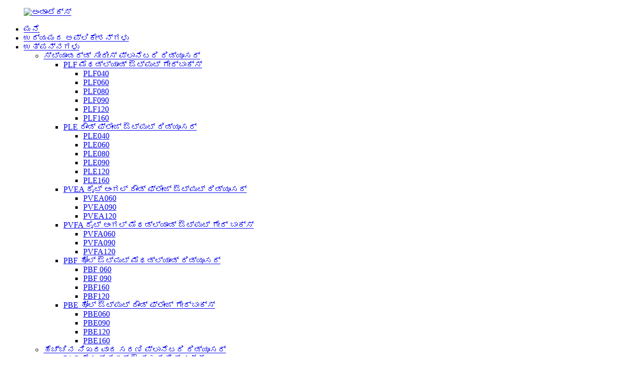

--- FILE ---
content_type: text/html
request_url: http://kn.andantexcn.com/pvfg-hole-in-hole-output-series/
body_size: 14128
content:
<!DOCTYPE html> <html dir="ltr" lang="kn"> <head> <meta charset="UTF-8"/> <meta http-equiv="Content-Type" content="text/html; charset=UTF-8" /> <!-- Google tag (gtag.js) --> <script async src="https://www.googletagmanager.com/gtag/js?id=G-LKC9V9VFXN"></script> <script>
  window.dataLayer = window.dataLayer || [];
  function gtag(){dataLayer.push(arguments);}
  gtag('js', new Date());

  gtag('config', 'G-LKC9V9VFXN');
</script> <title>PVFG ಹೋಲ್-ಇನ್-ಹೋಲ್ ಔಟ್‌ಪುಟ್ ಸರಣಿಯ ಪೂರೈಕೆದಾರರು ಮತ್ತು ಕಾರ್ಖಾನೆ - ಚೀನಾ PVFG ಹೋಲ್-ಇನ್-ಹೋಲ್ ಔಟ್‌ಪುಟ್ ಸರಣಿ ತಯಾರಕರು</title> <meta name="viewport" content="width=device-width,initial-scale=1,minimum-scale=1,maximum-scale=1,user-scalable=no"> <link rel="apple-touch-icon-precomposed" href=""> <meta name="format-detection" content="telephone=no"> <meta name="apple-mobile-web-app-capable" content="yes"> <meta name="apple-mobile-web-app-status-bar-style" content="black"> <link href="//cdn.globalso.com/andantexcn/style/global/style.css" rel="stylesheet" onload="this.onload=null;this.rel='stylesheet'"> <link href="//cdn.globalso.com/andantexcn/style/public/public.css" rel="stylesheet" onload="this.onload=null;this.rel='stylesheet'"> <script type="text/javascript" src="//cdn.globalso.com/andantexcn/style/global/js/jquery.min.js"></script>  <link rel="shortcut icon" href="https://cdn.globalso.com/andantexcn/favicon2.ico" /> <meta name="description" content="ವಿಶ್ವಾಸಾರ್ಹ ತಯಾರಕರು, ಪೂರೈಕೆದಾರರು ಮತ್ತು ಕಾರ್ಖಾನೆಯಿಂದ ಉತ್ತಮ ಗುಣಮಟ್ಟದ PVFG ಹೋಲ್-ಇನ್-ಹೋಲ್ ಔಟ್‌ಪುಟ್ ಸರಣಿಯನ್ನು ಹುಡುಕಿ. ನಿಮ್ಮ ಎಲ್ಲಾ ಅಗತ್ಯಗಳಿಗಾಗಿ ನಮ್ಮ ಉನ್ನತ ಶ್ರೇಣಿಯ ಉತ್ಪನ್ನಗಳ ಶ್ರೇಣಿಯನ್ನು ಬ್ರೌಸ್ ಮಾಡಿ." /> <meta name="keywords" content="PVFG ಹೋಲ್-ಇನ್-ಹೋಲ್ ಔಟ್‌ಪುಟ್ ಸರಣಿ, ಖರೀದಿದಾರ, ಹುಡುಕಾಟ, ಕೀವರ್ಡ್‌ಗಳು, PVFG ಔಟ್‌ಪುಟ್ ಸರಣಿ, ಹೋಲ್-ಇನ್-ಹೋಲ್ ಸರಣಿ, ಖರೀದಿದಾರ ಹುಡುಕಾಟ, ಹೋಲ್-ಇನ್-ಹೋಲ್ ಖರೀದಿದಾರ" />  <link rel="canonical" href="https://www.andantexcn.com/pvfg-hole-in-hole-output-series/" />  <link href="//cdn.globalso.com/hide_search.css" rel="stylesheet"/><link href="//www.andantexcn.com/style/kn.html.css" rel="stylesheet"/><link rel="alternate" hreflang="kn" href="http://kn.andantexcn.com/" /></head> <body> <div class="container"> <header class="web_head">     <div class="head_layer">       <div class="layout">         <figure class="logo"><a href="/">                 <img src="https://cdn.globalso.com/andantexcn/666.png" alt="ಅಂಡಾಂಟೆಕ್ಸ್">                 </a></figure>         <nav class="nav_wrap">           <ul class="head_nav">         <li id="menu-item-293" class="menu-item menu-item-type-custom menu-item-object-custom menu-item-home menu-item-293"><a href="/">ಮನೆ</a></li> <li id="menu-item-3129" class="menu-item menu-item-type-custom menu-item-object-custom menu-item-3129"><a href="/industry-applications/">ಉದ್ಯಮದ ಅಪ್ಲಿಕೇಶನ್‌ಗಳು</a></li> <li id="menu-item-2422" class="menu-item menu-item-type-taxonomy menu-item-object-category current-menu-ancestor menu-item-2422"><a href="/products-products/">ಉತ್ಪನ್ನಗಳು</a> <ul class="sub-menu"> 	<li id="menu-item-1746" class="menu-item menu-item-type-taxonomy menu-item-object-category menu-item-1746"><a href="/standard-series-planetary-reducer/">ಸ್ಟ್ಯಾಂಡರ್ಡ್ ಸೀರೀಸ್ ಪ್ಲಾನೆಟರಿ ರಿಡ್ಯೂಸರ್</a> 	<ul class="sub-menu"> 		<li id="menu-item-1748" class="menu-item menu-item-type-taxonomy menu-item-object-category menu-item-1748"><a href="/plf-standard-series-planetary-reducer/">PLF ಮೆಥಡ್‌ಲ್ಯಾಂಡ್ ಔಟ್‌ಪುಟ್ ಗೇರ್‌ಬಾಕ್ಸ್</a> 		<ul class="sub-menu"> 			<li id="menu-item-2153" class="menu-item menu-item-type-taxonomy menu-item-object-category menu-item-2153"><a href="/040-planetary-reducer-plf/">PLF040</a></li> 			<li id="menu-item-2154" class="menu-item menu-item-type-taxonomy menu-item-object-category menu-item-2154"><a href="/060-planetary-reducer-plf/">PLF060</a></li> 			<li id="menu-item-2388" class="menu-item menu-item-type-taxonomy menu-item-object-category menu-item-2388"><a href="/080-planetary-reducer-plf/">PLF080</a></li> 			<li id="menu-item-2155" class="menu-item menu-item-type-taxonomy menu-item-object-category menu-item-2155"><a href="/090-planetary-reducer-plf/">PLF090</a></li> 			<li id="menu-item-2156" class="menu-item menu-item-type-taxonomy menu-item-object-category menu-item-2156"><a href="/120-planetary-reducer-plf/">PLF120</a></li> 			<li id="menu-item-2157" class="menu-item menu-item-type-taxonomy menu-item-object-category menu-item-2157"><a href="/160-planetary-reducer-plf/">PLF160</a></li> 		</ul> </li> 		<li id="menu-item-2183" class="menu-item menu-item-type-taxonomy menu-item-object-category menu-item-2183"><a href="/ple-standard-series-planetary-reducer/">PLE ರೌಂಡ್ ಫ್ಲೇಂಜ್ ಔಟ್‌ಪುಟ್ ರಿಡ್ಯೂಸರ್</a> 		<ul class="sub-menu"> 			<li id="menu-item-2390" class="menu-item menu-item-type-taxonomy menu-item-object-category menu-item-2390"><a href="/ple040-original-flange-output-reducer/">PLE040</a></li> 			<li id="menu-item-2184" class="menu-item menu-item-type-taxonomy menu-item-object-category menu-item-2184"><a href="/ple060-round-flange-output-planetary-reducer/">PLE060</a></li> 			<li id="menu-item-2391" class="menu-item menu-item-type-taxonomy menu-item-object-category menu-item-2391"><a href="/ple080-original-flange-output-reducer/">PLE080</a></li> 			<li id="menu-item-2185" class="menu-item menu-item-type-taxonomy menu-item-object-category menu-item-2185"><a href="/ple090-round-flange-output-planetary-reducer/">PLE090</a></li> 			<li id="menu-item-2186" class="menu-item menu-item-type-taxonomy menu-item-object-category menu-item-2186"><a href="/ple120-round-flange-output-planetary-reducer/">PLE120</a></li> 			<li id="menu-item-2187" class="menu-item menu-item-type-taxonomy menu-item-object-category menu-item-2187"><a href="/ple160-round-flange-output-planetary-reducer/">PLE160</a></li> 		</ul> </li> 		<li id="menu-item-2269" class="menu-item menu-item-type-taxonomy menu-item-object-category menu-item-2269"><a href="/pvea-round-flange-output-planetary-reducer/">PVEA ರೈಟ್ ಆಂಗಲ್ ರೌಂಡ್ ಫ್ಲೇಂಜ್ ಔಟ್‌ಪುಟ್ ರಿಡ್ಯೂಸರ್</a> 		<ul class="sub-menu"> 			<li id="menu-item-2270" class="menu-item menu-item-type-taxonomy menu-item-object-category menu-item-2270"><a href="/pvea060-round-flange-output-planetary-reducer/">PVEA060</a></li> 			<li id="menu-item-2271" class="menu-item menu-item-type-taxonomy menu-item-object-category menu-item-2271"><a href="/pvea090-round-flange-output-planetary-reducer/">PVEA090</a></li> 			<li id="menu-item-2272" class="menu-item menu-item-type-taxonomy menu-item-object-category menu-item-2272"><a href="/pvea120-round-flange-output-planetary-reducer/">PVEA120</a></li> 		</ul> </li> 		<li id="menu-item-2188" class="menu-item menu-item-type-taxonomy menu-item-object-category menu-item-2188"><a href="/pvfa-standard-series-planetary-reducer/">PVFA ರೈಟ್ ಆಂಗಲ್ ಮೆಥಡ್ಲ್ಯಾಂಡ್ ಔಟ್ಪುಟ್ ಗೇರ್ ಬಾಕ್ಸ್</a> 		<ul class="sub-menu"> 			<li id="menu-item-2189" class="menu-item menu-item-type-taxonomy menu-item-object-category menu-item-2189"><a href="/060-planetary-reducer-pvfa/">PVFA060</a></li> 			<li id="menu-item-2190" class="menu-item menu-item-type-taxonomy menu-item-object-category menu-item-2190"><a href="/090-planetary-reducer-pvfa/">PVFA090</a></li> 			<li id="menu-item-2191" class="menu-item menu-item-type-taxonomy menu-item-object-category menu-item-2191"><a href="/120-planetary-reducer-pvfa/">PVFA120</a></li> 		</ul> </li> 		<li id="menu-item-2381" class="menu-item menu-item-type-taxonomy menu-item-object-category menu-item-2381"><a href="/pbf-hole-output-methodland-reducer/">PBF ಹೋಲ್ ಔಟ್‌ಪುಟ್ ಮೆಥಡ್‌ಲ್ಯಾಂಡ್ ರಿಡ್ಯೂಸರ್</a> 		<ul class="sub-menu"> 			<li id="menu-item-2382" class="menu-item menu-item-type-taxonomy menu-item-object-category menu-item-2382"><a href="/pbf-hole-output-methodland-reducer-pbf-hole-output-methodland-reducer/">PBF 060</a></li> 			<li id="menu-item-2383" class="menu-item menu-item-type-taxonomy menu-item-object-category menu-item-2383"><a href="/pbf090-hole-output-methodland-reducer/">PBF 090</a></li> 			<li id="menu-item-2385" class="menu-item menu-item-type-taxonomy menu-item-object-category menu-item-2385"><a href="/pbf160-hole-output-methodland-reducer/">PBF160</a></li> 			<li id="menu-item-2384" class="menu-item menu-item-type-taxonomy menu-item-object-category menu-item-2384"><a href="/pbf120-hole-output-methodland-reducer/">PBF120</a></li> 		</ul> </li> 		<li id="menu-item-2273" class="menu-item menu-item-type-taxonomy menu-item-object-category menu-item-2273"><a href="/pbe/">PBE ಹೋಲ್ ಔಟ್‌ಪುಟ್ ರೌಂಡ್ ಫ್ಲೇಂಜ್ ಗೇರ್‌ಬಾಕ್ಸ್</a> 		<ul class="sub-menu"> 			<li id="menu-item-2265" class="menu-item menu-item-type-taxonomy menu-item-object-category menu-item-2265"><a href="/pbe060-hole-output-reducer/">PBE060</a></li> 			<li id="menu-item-2266" class="menu-item menu-item-type-taxonomy menu-item-object-category menu-item-2266"><a href="/pbe090-hole-output-reducer/">PBE090</a></li> 			<li id="menu-item-2267" class="menu-item menu-item-type-taxonomy menu-item-object-category menu-item-2267"><a href="/pbe120-hole-output-reducer/">PBE120</a></li> 			<li id="menu-item-2268" class="menu-item menu-item-type-taxonomy menu-item-object-category menu-item-2268"><a href="/pbe160-hole-output-reducer/">PBE160</a></li> 		</ul> </li> 	</ul> </li> 	<li id="menu-item-1414" class="menu-item menu-item-type-taxonomy menu-item-object-category menu-item-1414"><a href="/high-precision-series-planetary-reducer/">ಹೆಚ್ಚಿನ ನಿಖರವಾದ ಸರಣಿ ಪ್ಲಾನೆಟರಿ ರಿಡ್ಯೂಸರ್</a> 	<ul class="sub-menu"> 		<li id="menu-item-2101" class="menu-item menu-item-type-taxonomy menu-item-object-category menu-item-2101"><a href="/pag/">PAG ಮೆಥಡ್‌ಲ್ಯಾಂಡ್ ಔಟ್‌ಪುಟ್ ಗೇರ್‌ಬಾಕ್ಸ್</a> 		<ul class="sub-menu"> 			<li id="menu-item-2146" class="menu-item menu-item-type-taxonomy menu-item-object-category menu-item-2146"><a href="/pag040-planetary-reducer/">PAG040</a></li> 			<li id="menu-item-2147" class="menu-item menu-item-type-taxonomy menu-item-object-category menu-item-2147"><a href="/pag060-planetary-reducer-pag/">PAG060</a></li> 			<li id="menu-item-2148" class="menu-item menu-item-type-taxonomy menu-item-object-category menu-item-2148"><a href="/pag090-planetary-reducer-pag/">PAG090</a></li> 			<li id="menu-item-2149" class="menu-item menu-item-type-taxonomy menu-item-object-category menu-item-2149"><a href="/pag120-planetary-reducer/">PAG120</a></li> 			<li id="menu-item-2150" class="menu-item menu-item-type-taxonomy menu-item-object-category menu-item-2150"><a href="/140-planetary-reducer-pag/">PAG140</a></li> 			<li id="menu-item-2151" class="menu-item menu-item-type-taxonomy menu-item-object-category menu-item-2151"><a href="/180-planetary-reducer-pag/">PAG180</a></li> 		</ul> </li> 		<li id="menu-item-2171" class="menu-item menu-item-type-taxonomy menu-item-object-category menu-item-2171"><a href="/pamg/">PAMG ಹೆಲಿಕಲ್ ಗೇರ್ ರೈಟ್ ಆಂಗಲ್ ಮೆಥಡ್ಲ್ಯಾಂಡ್ ರಿಡ್ಯೂಸರ್</a> 		<ul class="sub-menu"> 			<li id="menu-item-2172" class="menu-item menu-item-type-taxonomy menu-item-object-category menu-item-2172"><a href="/pamg040/">PAMG040</a></li> 			<li id="menu-item-2173" class="menu-item menu-item-type-taxonomy menu-item-object-category menu-item-2173"><a href="/060-planetary-reducer-pamg/">PAMG060</a></li> 			<li id="menu-item-2174" class="menu-item menu-item-type-taxonomy menu-item-object-category menu-item-2174"><a href="/090-planetary-reducer-pamg/">PAMG090</a></li> 			<li id="menu-item-2175" class="menu-item menu-item-type-taxonomy menu-item-object-category menu-item-2175"><a href="/120-planetary-reducer-pamg/">PAMG120</a></li> 		</ul> </li> 		<li id="menu-item-1727" class="menu-item menu-item-type-taxonomy menu-item-object-category menu-item-1727"><a href="/plm/">PLM ವೃತ್ತಾಕಾರದ ದೇಹ ಹೆಲಿಕಲ್ ಗೇರ್ ರಿಡ್ಯೂಸರ್</a> 		<ul class="sub-menu"> 			<li id="menu-item-2241" class="menu-item menu-item-type-taxonomy menu-item-object-category menu-item-2241"><a href="/140-planetary-reducer-plm/">PLM140</a></li> 			<li id="menu-item-2242" class="menu-item menu-item-type-taxonomy menu-item-object-category menu-item-2242"><a href="/180-planetary-reducer-plm/">PLM180</a></li> 			<li id="menu-item-2243" class="menu-item menu-item-type-taxonomy menu-item-object-category menu-item-2243"><a href="/220-planetary-reducer-plm/">PLM220</a></li> 			<li id="menu-item-2238" class="menu-item menu-item-type-taxonomy menu-item-object-category menu-item-2238"><a href="/090-planetary-reducer-plm/">PLM060</a></li> 			<li id="menu-item-2239" class="menu-item menu-item-type-taxonomy menu-item-object-category menu-item-2239"><a href="/090-planetary-reducer-plm-plm/">PLM090</a></li> 			<li id="menu-item-2240" class="menu-item menu-item-type-taxonomy menu-item-object-category menu-item-2240"><a href="/120-planetary-reducer-plm/">PLM120</a></li> 		</ul> </li> 		<li id="menu-item-1973" class="menu-item menu-item-type-taxonomy menu-item-object-category menu-item-1973"><a href="/plx-disc-flange-output/">PLX ಡಿಸ್ಕ್ ಫ್ಲೇಂಜ್ ಔಟ್‌ಪುಟ್ ಗೇರ್‌ಬಾಕ್ಸ್</a> 		<ul class="sub-menu"> 			<li id="menu-item-2244" class="menu-item menu-item-type-taxonomy menu-item-object-category menu-item-2244"><a href="/060-planetary-reducer-plx/">PLX060</a></li> 			<li id="menu-item-2245" class="menu-item menu-item-type-taxonomy menu-item-object-category menu-item-2245"><a href="/090-planetary-reducer-plx/">PLX090</a></li> 			<li id="menu-item-2246" class="menu-item menu-item-type-taxonomy menu-item-object-category menu-item-2246"><a href="/120-planetary-reducer-plx/">PLX120</a></li> 		</ul> </li> 	</ul> </li> 	<li id="menu-item-1728" class="menu-item menu-item-type-taxonomy menu-item-object-category menu-item-1728"><a href="/hollow-rotating-platform/">ಟೊಳ್ಳಾದ ತಿರುಗುವ ವೇದಿಕೆ</a> 	<ul class="sub-menu"> 		<li id="menu-item-2176" class="menu-item menu-item-type-taxonomy menu-item-object-category menu-item-2176"><a href="/nt/">NT-ಸ್ಟ್ಯಾಂಡರ್ಡ್ ಟೊಳ್ಳಾದ ತಿರುಗುವ ವೇದಿಕೆ</a> 		<ul class="sub-menu"> 			<li id="menu-item-2177" class="menu-item menu-item-type-taxonomy menu-item-object-category menu-item-2177"><a href="/nt060-hollow-rotating-platform/">NT060</a></li> 			<li id="menu-item-2178" class="menu-item menu-item-type-taxonomy menu-item-object-category menu-item-2178"><a href="/nt085-hollow-rotating-platform/">NT085</a></li> 			<li id="menu-item-2179" class="menu-item menu-item-type-taxonomy menu-item-object-category menu-item-2179"><a href="/nt130-hollow-rotating-platform/">NT130</a></li> 			<li id="menu-item-2180" class="menu-item menu-item-type-taxonomy menu-item-object-category menu-item-2180"><a href="/nt200-hollow-rotating-platform/">NT200</a></li> 			<li id="menu-item-2181" class="menu-item menu-item-type-taxonomy menu-item-object-category menu-item-2181"><a href="/nt280-hollow-rotating-platform/">NT280</a></li> 			<li id="menu-item-2182" class="menu-item menu-item-type-taxonomy menu-item-object-category menu-item-2182"><a href="/nt450-hollow-rotating-platform/">NT450</a></li> 		</ul> </li> 		<li id="menu-item-2252" class="menu-item menu-item-type-taxonomy menu-item-object-category menu-item-2252"><a href="/ntf-hollow-rotating-platform/">NTF</a> 		<ul class="sub-menu"> 			<li id="menu-item-2253" class="menu-item menu-item-type-taxonomy menu-item-object-category menu-item-2253"><a href="/ntf130-hollow-rotating-platform/">NTF130</a></li> 			<li id="menu-item-2254" class="menu-item menu-item-type-taxonomy menu-item-object-category menu-item-2254"><a href="/ntf200-hollow-rotating-platform/">NTF200</a></li> 		</ul> </li> 		<li id="menu-item-2567" class="menu-item menu-item-type-taxonomy menu-item-object-category menu-item-2567"><a href="/ntfa-direct-connect-hollow-rotary-stage/">NTFA ಡೈರೆಕ್ಟ್ ಕನೆಕ್ಟ್ ಹಾಲೋ ರೋಟರಿ ಹಂತ</a> 		<ul class="sub-menu"> 			<li id="menu-item-2568" class="menu-item menu-item-type-taxonomy menu-item-object-category menu-item-2568"><a href="/ntfa060/">NTFA060</a></li> 			<li id="menu-item-2569" class="menu-item menu-item-type-taxonomy menu-item-object-category menu-item-2569"><a href="/ntfa085-direct-connect-hollow-rotary-stage/">NTFA085</a></li> 			<li id="menu-item-2570" class="menu-item menu-item-type-taxonomy menu-item-object-category menu-item-2570"><a href="/ntfa130/">NTFA130</a></li> 			<li id="menu-item-2571" class="menu-item menu-item-type-taxonomy menu-item-object-category menu-item-2571"><a href="/ntfa200-direct-connect-hollow-rotary-stage/">NTFA200</a></li> 		</ul> </li> 	</ul> </li> 	<li id="menu-item-1730" class="menu-item menu-item-type-taxonomy menu-item-object-category current-category-ancestor current-menu-ancestor current-menu-parent current-category-parent menu-item-1730"><a href="/right-angle-corner-commutator/">ಬಲ-ಕೋನ ಮೂಲೆಯ ಪರಿವರ್ತಕ</a> 	<ul class="sub-menu"> 		<li id="menu-item-1731" class="menu-item menu-item-type-taxonomy menu-item-object-category menu-item-1731"><a href="/pvfd-hole-in-single-out-shaft-series/">PVFD ಹೋಲ್-ಇನ್-ಸಿಂಗಲ್-ಔಟ್ ಶಾಫ್ಟ್ ಸರಣಿ</a> 		<ul class="sub-menu"> 			<li id="menu-item-2255" class="menu-item menu-item-type-taxonomy menu-item-object-category menu-item-2255"><a href="/pvfd040right-angle/">PVFD040</a></li> 			<li id="menu-item-2256" class="menu-item menu-item-type-taxonomy menu-item-object-category menu-item-2256"><a href="/pvfd060-right-angle/">PVFD060</a></li> 			<li id="menu-item-2257" class="menu-item menu-item-type-taxonomy menu-item-object-category menu-item-2257"><a href="/pvfd090right-angle/">PVFD090</a></li> 		</ul> </li> 		<li id="menu-item-1732" class="menu-item menu-item-type-taxonomy menu-item-object-category nav-current menu-item-1732"><a href="/pvfg-hole-in-hole-output-series/">PVFG ಹೋಲ್-ಇನ್-ಹೋಲ್ ಔಟ್‌ಪುಟ್ ಸರಣಿ</a> 		<ul class="sub-menu"> 			<li id="menu-item-2258" class="menu-item menu-item-type-taxonomy menu-item-object-category menu-item-2258"><a href="/pvfg040right-angle/">PVFG040</a></li> 			<li id="menu-item-2259" class="menu-item menu-item-type-taxonomy menu-item-object-category menu-item-2259"><a href="/pvfg060right-angle/">PVFG060</a></li> 			<li id="menu-item-2260" class="menu-item menu-item-type-taxonomy menu-item-object-category menu-item-2260"><a href="/pvfg090right-angle/">PVFG090</a></li> 		</ul> </li> 		<li id="menu-item-1733" class="menu-item menu-item-type-taxonomy menu-item-object-category menu-item-1733"><a href="/pvfh-hole-in-double-outlet-shaft-series/">ಡಬಲ್ ಔಟ್ಲೆಟ್ ಶಾಫ್ಟ್ ಸರಣಿಯಲ್ಲಿ PVFH ರಂಧ್ರ</a> 		<ul class="sub-menu"> 			<li id="menu-item-2261" class="menu-item menu-item-type-taxonomy menu-item-object-category menu-item-2261"><a href="/pvfh040right-angle/">PVFH040</a></li> 			<li id="menu-item-2262" class="menu-item menu-item-type-taxonomy menu-item-object-category menu-item-2262"><a href="/pvfh060-hole-in-double-outlet-shaft-series/">PVFH060</a></li> 			<li id="menu-item-2263" class="menu-item menu-item-type-taxonomy menu-item-object-category menu-item-2263"><a href="/pvfh090-hole-in-double-outlet-shaft-series/">PVFH090</a></li> 		</ul> </li> 	</ul> </li> 	<li id="menu-item-2588" class="menu-item menu-item-type-taxonomy menu-item-object-category menu-item-2588"><a href="/servo-drive-motor/">ಸರ್ವೋ ಡ್ರೈವ್ + ಮೋಟಾರ್</a> 	<ul class="sub-menu"> 		<li id="menu-item-2589" class="menu-item menu-item-type-taxonomy menu-item-object-category menu-item-2589"><a href="/100w/">100W</a></li> 		<li id="menu-item-2590" class="menu-item menu-item-type-taxonomy menu-item-object-category menu-item-2590"><a href="/200w-servo-drive-motor/">200W</a></li> 		<li id="menu-item-2591" class="menu-item menu-item-type-taxonomy menu-item-object-category menu-item-2591"><a href="/400w-servo-drive-motor/">400W</a></li> 		<li id="menu-item-2592" class="menu-item menu-item-type-taxonomy menu-item-object-category menu-item-2592"><a href="/750w-servo-drive-motor/">750W</a></li> 		<li id="menu-item-2593" class="menu-item menu-item-type-taxonomy menu-item-object-category menu-item-2593"><a href="/80st-1kw-servo-drive-motor/">80ST-1KW</a></li> 	</ul> </li> 	<li id="menu-item-2661" class="menu-item menu-item-type-taxonomy menu-item-object-category menu-item-2661"><a href="/worm-gear-reducer/">ವರ್ಮ್ ಗೇರ್ ಕಡಿತಕಾರಕ</a> 	<ul class="sub-menu"> 		<li id="menu-item-2662" class="menu-item menu-item-type-taxonomy menu-item-object-category menu-item-2662"><a href="/nmrv025-worm-gear-reducer/">NMRV025</a></li> 		<li id="menu-item-2663" class="menu-item menu-item-type-taxonomy menu-item-object-category menu-item-2663"><a href="/nmrv030-worm-gear-reducer/">NMRV030</a></li> 		<li id="menu-item-2664" class="menu-item menu-item-type-taxonomy menu-item-object-category menu-item-2664"><a href="/nmrv040-worm-gear-reducer/">NMRV040</a></li> 		<li id="menu-item-2665" class="menu-item menu-item-type-taxonomy menu-item-object-category menu-item-2665"><a href="/nmrv050-worm-gear-reducer/">NMRV050</a></li> 		<li id="menu-item-2666" class="menu-item menu-item-type-taxonomy menu-item-object-category menu-item-2666"><a href="/nmrv063-worm-gear-reducer/">NMRV063</a></li> 		<li id="menu-item-2667" class="menu-item menu-item-type-taxonomy menu-item-object-category menu-item-2667"><a href="/nmrv075-worm-gear-reducer/">NMRV075</a></li> 	</ul> </li> 	<li id="menu-item-2710" class="menu-item menu-item-type-taxonomy menu-item-object-category menu-item-2710"><a href="/hypoid-gearboxes/">ಹೈಪಾಯ್ಡ್ ಗೇರ್ ಬಾಕ್ಸ್</a> 	<ul class="sub-menu"> 		<li id="menu-item-2711" class="menu-item menu-item-type-taxonomy menu-item-object-category menu-item-2711"><a href="/htn-heavy-duty-hollow-flange-shaft-output/">HTM ಹೆವಿ ಡ್ಯೂಟಿ ಹಾಲೋ ಫ್ಲೇಂಜ್ ಶಾಫ್ಟ್ ಔಟ್‌ಪುಟ್</a> 		<ul class="sub-menu"> 			<li id="menu-item-2841" class="menu-item menu-item-type-taxonomy menu-item-object-category menu-item-2841"><a href="/htn105/">HTM105</a></li> 			<li id="menu-item-2842" class="menu-item menu-item-type-taxonomy menu-item-object-category menu-item-2842"><a href="/htn130/">HTM130</a></li> 			<li id="menu-item-2843" class="menu-item menu-item-type-taxonomy menu-item-object-category menu-item-2843"><a href="/nth180/">NTM180</a></li> 		</ul> </li> 		<li id="menu-item-3064" class="menu-item menu-item-type-taxonomy menu-item-object-category menu-item-3064"><a href="/htn-heavy-duty-cam-roller-hollow-rotary-stages/">HTN ಹೆವಿ ಡ್ಯೂಟಿ ಕ್ಯಾಮ್ ರೋಲರ್ ಹಾಲೋ ರೋಟರಿ ಹಂತಗಳು</a> 		<ul class="sub-menu"> 			<li id="menu-item-3065" class="menu-item menu-item-type-taxonomy menu-item-object-category menu-item-3065"><a href="/htn068/">HTN068</a></li> 			<li id="menu-item-3066" class="menu-item menu-item-type-taxonomy menu-item-object-category menu-item-3066"><a href="/htn090/">HTN090</a></li> 			<li id="menu-item-3067" class="menu-item menu-item-type-taxonomy menu-item-object-category menu-item-3067"><a href="/htn115/">HTN115</a></li> 			<li id="menu-item-3068" class="menu-item menu-item-type-taxonomy menu-item-object-category menu-item-3068"><a href="/htn215/">HTN215</a></li> 			<li id="menu-item-3069" class="menu-item menu-item-type-taxonomy menu-item-object-category menu-item-3069"><a href="/htn315/">HTN315</a></li> 			<li id="menu-item-3070" class="menu-item menu-item-type-taxonomy menu-item-object-category menu-item-3070"><a href="/htn415/">HTN415</a></li> 		</ul> </li> 		<li id="menu-item-2712" class="menu-item menu-item-type-taxonomy menu-item-object-category menu-item-2712"><a href="/hyp-hollow-shaft-flange-output/">HYP ಹಾಲೋ ಶಾಫ್ಟ್ ಫ್ಲೇಂಜ್ ಔಟ್‌ಪುಟ್</a> 		<ul class="sub-menu"> 			<li id="menu-item-2845" class="menu-item menu-item-type-taxonomy menu-item-object-category menu-item-2845"><a href="/hyp060/">HYP060</a></li> 			<li id="menu-item-2846" class="menu-item menu-item-type-taxonomy menu-item-object-category menu-item-2846"><a href="/hyp120/">HYP120</a></li> 			<li id="menu-item-2847" class="menu-item menu-item-type-taxonomy menu-item-object-category menu-item-2847"><a href="/hyp165/">HYP165</a></li> 		</ul> </li> 	</ul> </li> 	<li id="menu-item-2826" class="menu-item menu-item-type-taxonomy menu-item-object-category menu-item-2826"><a href="/harmonic-reducer/">ಹಾರ್ಮೋನಿಕ್ ರಿಡ್ಯೂಸರ್</a> 	<ul class="sub-menu"> 		<li id="menu-item-2827" class="menu-item menu-item-type-taxonomy menu-item-object-category menu-item-2827"><a href="/pga-universal-harmonic-reducer/">PGA ಯುನಿವರ್ಸಲ್ ಹಾರ್ಮೋನಿಕ್ ರಿಡ್ಯೂಸರ್</a></li> 	</ul> </li> </ul> </li> <li id="menu-item-353" class="menu-item menu-item-type-post_type menu-item-object-page menu-item-353"><a href="/contact-us/">ನಮ್ಮನ್ನು ಸಂಪರ್ಕಿಸಿ</a></li> <li id="menu-item-865" class="menu-item menu-item-type-post_type menu-item-object-page menu-item-865"><a href="/faqs/">FAQ ಗಳು</a></li> <li id="menu-item-825" class="nav_about menu-item menu-item-type-post_type menu-item-object-page menu-item-825"><a href="/about-us/">ನಮ್ಮ ಬಗ್ಗೆ</a> <ul class="sub-menu"> 	<li id="menu-item-1405" class="menu-item menu-item-type-post_type menu-item-object-page menu-item-1405"><a href="/why-choose-us/">ನಮ್ಮನ್ನು ಏಕೆ ಆರಿಸಿ</a></li> 	<li id="menu-item-362" class="menu-item menu-item-type-custom menu-item-object-custom menu-item-362"><a href="/news/">ಸುದ್ದಿ</a></li> 	<li id="menu-item-1406" class="menu-item menu-item-type-post_type menu-item-object-page menu-item-1406"><a href="/our-corporate-culture/">ನಮ್ಮ ಕಾರ್ಪೊರೇಟ್ ಸಂಸ್ಕೃತಿ</a></li> 	<li id="menu-item-2052" class="menu-item menu-item-type-post_type menu-item-object-page menu-item-2052"><a href="/download/">ಡೌನ್‌ಲೋಡ್ ಮಾಡಿ</a> 	<ul class="sub-menu"> 		<li id="menu-item-2364" class="menu-item menu-item-type-post_type menu-item-object-page menu-item-2364"><a href="/planetray-greabox/">planetray grebox ಡೌನ್‌ಲೋಡ್</a></li> 		<li id="menu-item-2439" class="menu-item menu-item-type-post_type menu-item-object-page menu-item-2439"><a href="/worm-gear-download/">ವರ್ಮ್ ಗೇರ್ ಡೌನ್‌ಲೋಡ್</a></li> 	</ul> </li> </ul> </li>       </ul>         </nav>         <div class="head_right">           <b id="btn-search" class="btn--search"></b>           <div class="change-language ensemble">   <div class="change-language-info">     <div class="change-language-title medium-title">        <div class="language-flag language-flag-en"><a href="https://www.andantexcn.com/"><b class="country-flag"></b><span>English</span> </a></div>        <b class="language-icon"></b>      </div> 	<div class="change-language-cont sub-content">         <div class="empty"></div>     </div>   </div> </div> <!--theme242-->        </div>       </div>     </div>   </header><div class="path_bar">     <div class="layout">       <ul>        <li> <a itemprop="breadcrumb" href="/">ಮನೆ</a></li><li> <a itemprop="breadcrumb" href="/products/" title="Products">ಉತ್ಪನ್ನಗಳು</a> </li><li> <a itemprop="breadcrumb" href="/right-angle-corner-commutator/" title="Right-angle corner commutator">ಬಲ-ಕೋನ ಮೂಲೆಯ ಪರಿವರ್ತಕ</a> </li><li> <a href="#">PVFG ಹೋಲ್-ಇನ್-ಹೋಲ್ ಔಟ್‌ಪುಟ್ ಸರಣಿ</a></li>       </ul>     </div>   </div> <section class="web_main page_main">   <div class="layout">     <aside class="aside">   <section class="aside-wrap">     <section class="side-widget">     <div class="side-tit-bar">       <h4 class="side-tit">ವರ್ಗಗಳು</h4>     </div>     <ul class="side-cate">       <li id="menu-item-1411" class="menu-item menu-item-type-taxonomy menu-item-object-category menu-item-1411"><a href="/standard-series-planetary-reducer/">ಸ್ಟ್ಯಾಂಡರ್ಡ್ ಸೀರೀಸ್ ಪ್ಲಾನೆಟರಿ ರಿಡ್ಯೂಸರ್</a> <ul class="sub-menu"> 	<li id="menu-item-2195" class="menu-item menu-item-type-taxonomy menu-item-object-category menu-item-2195"><a href="/plf-standard-series-planetary-reducer/">PLF ಸ್ಟ್ಯಾಂಡರ್ಡ್ ಸ್ಟ್ರೈಟ್ ಟೂತ್ ಫ್ಲೇಂಜ್ ರಿಡ್ಯೂಸರ್</a> 	<ul class="sub-menu"> 		<li id="menu-item-2196" class="menu-item menu-item-type-taxonomy menu-item-object-category menu-item-2196"><a href="/040-planetary-reducer-plf/">PLF040</a></li> 		<li id="menu-item-2197" class="menu-item menu-item-type-taxonomy menu-item-object-category menu-item-2197"><a href="/060-planetary-reducer-plf/">PLF060</a></li> 		<li id="menu-item-2389" class="menu-item menu-item-type-taxonomy menu-item-object-category menu-item-2389"><a href="/080-planetary-reducer-plf/">PLF080</a></li> 		<li id="menu-item-2198" class="menu-item menu-item-type-taxonomy menu-item-object-category menu-item-2198"><a href="/090-planetary-reducer-plf/">PLF090</a></li> 		<li id="menu-item-2199" class="menu-item menu-item-type-taxonomy menu-item-object-category menu-item-2199"><a href="/120-planetary-reducer-plf/">PLF120</a></li> 		<li id="menu-item-2200" class="menu-item menu-item-type-taxonomy menu-item-object-category menu-item-2200"><a href="/160-planetary-reducer-plf/">PLF160</a></li> 	</ul> </li> 	<li id="menu-item-2226" class="menu-item menu-item-type-taxonomy menu-item-object-category menu-item-2226"><a href="/ple-standard-series-planetary-reducer/">PLE ಸ್ಟ್ಯಾಂಡರ್ಡ್ ನೇರ ಹಲ್ಲಿನ ವೃತ್ತಾಕಾರದ ಚಾಚುಪಟ್ಟಿ ಕಡಿತಗೊಳಿಸುವಿಕೆ</a> 	<ul class="sub-menu"> 		<li id="menu-item-2227" class="menu-item menu-item-type-taxonomy menu-item-object-category menu-item-2227"><a href="/ple060-round-flange-output-planetary-reducer/">PLE060</a></li> 		<li id="menu-item-2228" class="menu-item menu-item-type-taxonomy menu-item-object-category menu-item-2228"><a href="/ple090-round-flange-output-planetary-reducer/">PLE090</a></li> 		<li id="menu-item-2229" class="menu-item menu-item-type-taxonomy menu-item-object-category menu-item-2229"><a href="/ple120-round-flange-output-planetary-reducer/">PLE120</a></li> 		<li id="menu-item-2230" class="menu-item menu-item-type-taxonomy menu-item-object-category menu-item-2230"><a href="/ple160-round-flange-output-planetary-reducer/">PLE160</a></li> 	</ul> </li> 	<li id="menu-item-2278" class="menu-item menu-item-type-taxonomy menu-item-object-category menu-item-2278"><a href="/pvea-round-flange-output-planetary-reducer/">PVEA ಕೋನ ಬಲ ಹಲ್ಲಿನ ವೃತ್ತಾಕಾರದ ಫ್ಲೇಂಜ್ ವೇಗ ಕಡಿತಗೊಳಿಸುವಿಕೆ</a> 	<ul class="sub-menu"> 		<li id="menu-item-2279" class="menu-item menu-item-type-taxonomy menu-item-object-category menu-item-2279"><a href="/pvea060-round-flange-output-planetary-reducer/">PVEA060</a></li> 		<li id="menu-item-2280" class="menu-item menu-item-type-taxonomy menu-item-object-category menu-item-2280"><a href="/pvea090-round-flange-output-planetary-reducer/">PVEA090</a></li> 		<li id="menu-item-2281" class="menu-item menu-item-type-taxonomy menu-item-object-category menu-item-2281"><a href="/pvea120-round-flange-output-planetary-reducer/">PVEA120</a></li> 	</ul> </li> 	<li id="menu-item-2211" class="menu-item menu-item-type-taxonomy menu-item-object-category menu-item-2211"><a href="/pvfa-standard-series-planetary-reducer/">PVFA ಕೋನೀಯ ನೇರ ಹಲ್ಲಿನ ಚಾಚುಪಟ್ಟಿ ತಗ್ಗಿಸುವಿಕೆ</a> 	<ul class="sub-menu"> 		<li id="menu-item-2212" class="menu-item menu-item-type-taxonomy menu-item-object-category menu-item-2212"><a href="/060-planetary-reducer-pvfa/">PVFA060</a></li> 		<li id="menu-item-2213" class="menu-item menu-item-type-taxonomy menu-item-object-category menu-item-2213"><a href="/090-planetary-reducer-pvfa/">PVFA090</a></li> 		<li id="menu-item-2214" class="menu-item menu-item-type-taxonomy menu-item-object-category menu-item-2214"><a href="/120-planetary-reducer-pvfa/">PVFA120</a></li> 	</ul> </li> 	<li id="menu-item-1976" class="menu-item menu-item-type-taxonomy menu-item-object-category menu-item-1976"><a href="/pbe/">PBE ಹೋಲ್ ಔಟ್‌ಪುಟ್ ರೌಂಡ್ ಫ್ಲೇಂಜ್ ಗೇರ್‌ಬಾಕ್ಸ್</a> 	<ul class="sub-menu"> 		<li id="menu-item-2215" class="menu-item menu-item-type-taxonomy menu-item-object-category menu-item-2215"><a href="/pbe060-hole-output-reducer/">PBE060</a></li> 		<li id="menu-item-2216" class="menu-item menu-item-type-taxonomy menu-item-object-category menu-item-2216"><a href="/pbe090-hole-output-reducer/">PBE090</a></li> 		<li id="menu-item-2217" class="menu-item menu-item-type-taxonomy menu-item-object-category menu-item-2217"><a href="/pbe120-hole-output-reducer/">PBE120</a></li> 		<li id="menu-item-2218" class="menu-item menu-item-type-taxonomy menu-item-object-category menu-item-2218"><a href="/pbe160-hole-output-reducer/">PBE160</a></li> 	</ul> </li> 	<li id="menu-item-2701" class="menu-item menu-item-type-taxonomy menu-item-object-category menu-item-2701"><a href="/pbf-hole-output-methodland-reducer/">PBF ಹೋಲ್ ಔಟ್‌ಪುಟ್ ಮೆಥಡ್‌ಲ್ಯಾಂಡ್ ರಿಡ್ಯೂಸರ್</a> 	<ul class="sub-menu"> 		<li id="menu-item-2702" class="menu-item menu-item-type-taxonomy menu-item-object-category menu-item-2702"><a href="/pbf-hole-output-methodland-reducer-pbf-hole-output-methodland-reducer/">PBF 060</a></li> 		<li id="menu-item-2703" class="menu-item menu-item-type-taxonomy menu-item-object-category menu-item-2703"><a href="/pbf090-hole-output-methodland-reducer/">PBF 090</a></li> 		<li id="menu-item-2704" class="menu-item menu-item-type-taxonomy menu-item-object-category menu-item-2704"><a href="/pbf120-hole-output-methodland-reducer/">PBF120</a></li> 		<li id="menu-item-2705" class="menu-item menu-item-type-taxonomy menu-item-object-category menu-item-2705"><a href="/pbf160-hole-output-methodland-reducer/">PBF160</a></li> 	</ul> </li> </ul> </li> <li id="menu-item-1412" class="menu-item menu-item-type-taxonomy menu-item-object-category menu-item-1412"><a href="/high-precision-series-planetary-reducer/">ಹೆಚ್ಚಿನ ನಿಖರವಾದ ಸರಣಿ ಪ್ಲಾನೆಟರಿ ರಿಡ್ಯೂಸರ್</a> <ul class="sub-menu"> 	<li id="menu-item-2102" class="menu-item menu-item-type-taxonomy menu-item-object-category menu-item-2102"><a href="/pag/">PAG ಹೆಲಿಕಲ್ ಗೇರ್ ಮೆಥಡ್ಲ್ಯಾಂಡ್ ರಿಡ್ಯೂಸರ್</a> 	<ul class="sub-menu"> 		<li id="menu-item-2283" class="menu-item menu-item-type-taxonomy menu-item-object-category menu-item-2283"><a href="/pag060-planetary-reducer-pag/">PAG060</a></li> 		<li id="menu-item-2284" class="menu-item menu-item-type-taxonomy menu-item-object-category menu-item-2284"><a href="/pag090-planetary-reducer-pag/">PAG090</a></li> 		<li id="menu-item-2285" class="menu-item menu-item-type-taxonomy menu-item-object-category menu-item-2285"><a href="/pag120-planetary-reducer/">PAG120</a></li> 		<li id="menu-item-2286" class="menu-item menu-item-type-taxonomy menu-item-object-category menu-item-2286"><a href="/140-planetary-reducer-pag/">PAG140</a></li> 		<li id="menu-item-2287" class="menu-item menu-item-type-taxonomy menu-item-object-category menu-item-2287"><a href="/180-planetary-reducer-pag/">PAG180</a></li> 		<li id="menu-item-2282" class="menu-item menu-item-type-taxonomy menu-item-object-category menu-item-2282"><a href="/pag040-planetary-reducer/">PAG040</a></li> 	</ul> </li> 	<li id="menu-item-1753" class="menu-item menu-item-type-taxonomy menu-item-object-category menu-item-1753"><a href="/pamg/">PAMG ಹೆಲಿಕಲ್ ಗೇರ್ ರೈಟ್ ಆಂಗಲ್ ಮೆಥಡ್ಲ್ಯಾಂಡ್ ರಿಡ್ಯೂಸರ್</a> 	<ul class="sub-menu"> 		<li id="menu-item-2288" class="menu-item menu-item-type-taxonomy menu-item-object-category menu-item-2288"><a href="/pamg040/">PAMG040</a></li> 		<li id="menu-item-2289" class="menu-item menu-item-type-taxonomy menu-item-object-category menu-item-2289"><a href="/060-planetary-reducer-pamg/">PAMG060</a></li> 		<li id="menu-item-2290" class="menu-item menu-item-type-taxonomy menu-item-object-category menu-item-2290"><a href="/090-planetary-reducer-pamg/">PAMG090</a></li> 		<li id="menu-item-2291" class="menu-item menu-item-type-taxonomy menu-item-object-category menu-item-2291"><a href="/120-planetary-reducer-pamg/">PAMG120</a></li> 	</ul> </li> 	<li id="menu-item-1754" class="menu-item menu-item-type-taxonomy menu-item-object-category menu-item-1754"><a href="/plm/">PLM ವೃತ್ತಾಕಾರದ ದೇಹ ಹೆಲಿಕಲ್ ಗೇರ್ ರಿಡ್ಯೂಸರ್</a> 	<ul class="sub-menu"> 		<li id="menu-item-2293" class="menu-item menu-item-type-taxonomy menu-item-object-category menu-item-2293"><a href="/090-planetary-reducer-plm-plm/">PLM090</a></li> 		<li id="menu-item-2292" class="menu-item menu-item-type-taxonomy menu-item-object-category menu-item-2292"><a href="/090-planetary-reducer-plm/">PLM060</a></li> 		<li id="menu-item-2294" class="menu-item menu-item-type-taxonomy menu-item-object-category menu-item-2294"><a href="/120-planetary-reducer-plm/">PLM120</a></li> 		<li id="menu-item-2295" class="menu-item menu-item-type-taxonomy menu-item-object-category menu-item-2295"><a href="/140-planetary-reducer-plm/">PLM140</a></li> 		<li id="menu-item-2296" class="menu-item menu-item-type-taxonomy menu-item-object-category menu-item-2296"><a href="/180-planetary-reducer-plm/">PLM180</a></li> 		<li id="menu-item-2297" class="menu-item menu-item-type-taxonomy menu-item-object-category menu-item-2297"><a href="/220-planetary-reducer-plm/">PLM220</a></li> 	</ul> </li> 	<li id="menu-item-1975" class="menu-item menu-item-type-taxonomy menu-item-object-category menu-item-1975"><a href="/plx-disc-flange-output/">PLX ಡಿಸ್ಕ್ ಫ್ಲೇಂಜ್ ಔಟ್‌ಪುಟ್ ಗೇರ್‌ಬಾಕ್ಸ್</a> 	<ul class="sub-menu"> 		<li id="menu-item-2298" class="menu-item menu-item-type-taxonomy menu-item-object-category menu-item-2298"><a href="/060-planetary-reducer-plx/">PLX060</a></li> 		<li id="menu-item-2299" class="menu-item menu-item-type-taxonomy menu-item-object-category menu-item-2299"><a href="/090-planetary-reducer-plx/">PLX090</a></li> 		<li id="menu-item-2300" class="menu-item menu-item-type-taxonomy menu-item-object-category menu-item-2300"><a href="/120-planetary-reducer-plx/">PLX120</a></li> 	</ul> </li> </ul> </li> <li id="menu-item-1755" class="menu-item menu-item-type-taxonomy menu-item-object-category menu-item-1755"><a href="/hollow-rotating-platform/">ಟೊಳ್ಳಾದ ತಿರುಗುವ ವೇದಿಕೆ</a> <ul class="sub-menu"> 	<li id="menu-item-1756" class="menu-item menu-item-type-taxonomy menu-item-object-category menu-item-1756"><a href="/nt/">NT-ಸ್ಟ್ಯಾಂಡರ್ಡ್ ಟೊಳ್ಳಾದ ತಿರುಗುವ ವೇದಿಕೆ</a> 	<ul class="sub-menu"> 		<li id="menu-item-2301" class="menu-item menu-item-type-taxonomy menu-item-object-category menu-item-2301"><a href="/nt060-hollow-rotating-platform/">NT060</a></li> 		<li id="menu-item-2302" class="menu-item menu-item-type-taxonomy menu-item-object-category menu-item-2302"><a href="/nt085-hollow-rotating-platform/">NT085</a></li> 		<li id="menu-item-2303" class="menu-item menu-item-type-taxonomy menu-item-object-category menu-item-2303"><a href="/nt130-hollow-rotating-platform/">NT130</a></li> 		<li id="menu-item-2304" class="menu-item menu-item-type-taxonomy menu-item-object-category menu-item-2304"><a href="/nt200-hollow-rotating-platform/">NT200</a></li> 		<li id="menu-item-2305" class="menu-item menu-item-type-taxonomy menu-item-object-category menu-item-2305"><a href="/nt280-hollow-rotating-platform/">NT280</a></li> 		<li id="menu-item-2306" class="menu-item menu-item-type-taxonomy menu-item-object-category menu-item-2306"><a href="/nt450-hollow-rotating-platform/">NT450</a></li> 	</ul> </li> 	<li id="menu-item-2307" class="menu-item menu-item-type-taxonomy menu-item-object-category menu-item-2307"><a href="/ntf-hollow-rotating-platform/">NTF</a> 	<ul class="sub-menu"> 		<li id="menu-item-2308" class="menu-item menu-item-type-taxonomy menu-item-object-category menu-item-2308"><a href="/ntf130-hollow-rotating-platform/">NTF130</a></li> 		<li id="menu-item-2309" class="menu-item menu-item-type-taxonomy menu-item-object-category menu-item-2309"><a href="/ntf200-hollow-rotating-platform/">NTF200</a></li> 	</ul> </li> 	<li id="menu-item-2594" class="menu-item menu-item-type-taxonomy menu-item-object-category menu-item-2594"><a href="/ntfa-direct-connect-hollow-rotary-stage/">NTFA ಡೈರೆಕ್ಟ್ ಕನೆಕ್ಟ್ ಹಾಲೋ ರೋಟರಿ ಹಂತ</a> 	<ul class="sub-menu"> 		<li id="menu-item-2595" class="menu-item menu-item-type-taxonomy menu-item-object-category menu-item-2595"><a href="/ntfa060/">NTFA060</a></li> 		<li id="menu-item-2596" class="menu-item menu-item-type-taxonomy menu-item-object-category menu-item-2596"><a href="/ntfa085-direct-connect-hollow-rotary-stage/">NTFA085</a></li> 		<li id="menu-item-2597" class="menu-item menu-item-type-taxonomy menu-item-object-category menu-item-2597"><a href="/ntfa130/">NTFA130</a></li> 		<li id="menu-item-2598" class="menu-item menu-item-type-taxonomy menu-item-object-category menu-item-2598"><a href="/ntfa200-direct-connect-hollow-rotary-stage/">NTFA200</a></li> 	</ul> </li> </ul> </li> <li id="menu-item-1757" class="menu-item menu-item-type-taxonomy menu-item-object-category current-category-ancestor current-menu-ancestor current-menu-parent current-category-parent menu-item-1757"><a href="/right-angle-corner-commutator/">ಬಲ-ಕೋನ ಮೂಲೆಯ ಪರಿವರ್ತಕ</a> <ul class="sub-menu"> 	<li id="menu-item-1758" class="menu-item menu-item-type-taxonomy menu-item-object-category menu-item-1758"><a href="/pvfd-hole-in-single-out-shaft-series/">PVFD ಹೋಲ್-ಇನ್-ಸಿಂಗಲ್-ಔಟ್ ಶಾಫ್ಟ್ ಸರಣಿ</a> 	<ul class="sub-menu"> 		<li id="menu-item-2311" class="menu-item menu-item-type-taxonomy menu-item-object-category menu-item-2311"><a href="/pvfd040right-angle/">PVFD040</a></li> 		<li id="menu-item-2312" class="menu-item menu-item-type-taxonomy menu-item-object-category menu-item-2312"><a href="/pvfd060-right-angle/">PVFD060</a></li> 		<li id="menu-item-2313" class="menu-item menu-item-type-taxonomy menu-item-object-category menu-item-2313"><a href="/pvfd090right-angle/">PVFD090</a></li> 	</ul> </li> 	<li id="menu-item-1759" class="menu-item menu-item-type-taxonomy menu-item-object-category nav-current menu-item-1759"><a href="/pvfg-hole-in-hole-output-series/">PVFG ಹೋಲ್-ಇನ್-ಹೋಲ್ ಔಟ್‌ಪುಟ್ ಸರಣಿ</a> 	<ul class="sub-menu"> 		<li id="menu-item-2314" class="menu-item menu-item-type-taxonomy menu-item-object-category menu-item-2314"><a href="/pvfg040right-angle/">PVFG040</a></li> 		<li id="menu-item-2315" class="menu-item menu-item-type-taxonomy menu-item-object-category menu-item-2315"><a href="/pvfg060right-angle/">PVFG060</a></li> 		<li id="menu-item-2316" class="menu-item menu-item-type-taxonomy menu-item-object-category menu-item-2316"><a href="/pvfg090right-angle/">PVFG090</a></li> 	</ul> </li> 	<li id="menu-item-1760" class="menu-item menu-item-type-taxonomy menu-item-object-category menu-item-1760"><a href="/pvfh-hole-in-double-outlet-shaft-series/">ಡಬಲ್ ಔಟ್ಲೆಟ್ ಶಾಫ್ಟ್ ಸರಣಿಯಲ್ಲಿ PVFH ರಂಧ್ರ</a> 	<ul class="sub-menu"> 		<li id="menu-item-2317" class="menu-item menu-item-type-taxonomy menu-item-object-category menu-item-2317"><a href="/pvfh040right-angle/">PVFH040</a></li> 		<li id="menu-item-2318" class="menu-item menu-item-type-taxonomy menu-item-object-category menu-item-2318"><a href="/pvfh060-hole-in-double-outlet-shaft-series/">PVFH060</a></li> 		<li id="menu-item-2319" class="menu-item menu-item-type-taxonomy menu-item-object-category menu-item-2319"><a href="/pvfh090-hole-in-double-outlet-shaft-series/">PVFH090</a></li> 	</ul> </li> </ul> </li> <li id="menu-item-2599" class="menu-item menu-item-type-taxonomy menu-item-object-category menu-item-2599"><a href="/servo-drive-motor/">ಸರ್ವೋ ಡ್ರೈವ್ + ಮೋಟಾರ್</a> <ul class="sub-menu"> 	<li id="menu-item-2600" class="menu-item menu-item-type-taxonomy menu-item-object-category menu-item-2600"><a href="/100w/">100W</a></li> 	<li id="menu-item-2601" class="menu-item menu-item-type-taxonomy menu-item-object-category menu-item-2601"><a href="/200w-servo-drive-motor/">200W</a></li> 	<li id="menu-item-2602" class="menu-item menu-item-type-taxonomy menu-item-object-category menu-item-2602"><a href="/400w-servo-drive-motor/">400W</a></li> 	<li id="menu-item-2603" class="menu-item menu-item-type-taxonomy menu-item-object-category menu-item-2603"><a href="/750w-servo-drive-motor/">750W</a></li> 	<li id="menu-item-2604" class="menu-item menu-item-type-taxonomy menu-item-object-category menu-item-2604"><a href="/80st-1kw-servo-drive-motor/">80ST-1KW</a></li> </ul> </li> <li id="menu-item-2668" class="menu-item menu-item-type-taxonomy menu-item-object-category menu-item-2668"><a href="/worm-gear-reducer/">ವರ್ಮ್ ಗೇರ್ ಕಡಿತಕಾರಕ</a> <ul class="sub-menu"> 	<li id="menu-item-2669" class="menu-item menu-item-type-taxonomy menu-item-object-category menu-item-2669"><a href="/nmrv025-worm-gear-reducer/">NMRV025</a></li> 	<li id="menu-item-2670" class="menu-item menu-item-type-taxonomy menu-item-object-category menu-item-2670"><a href="/nmrv030-worm-gear-reducer/">NMRV030</a></li> 	<li id="menu-item-2671" class="menu-item menu-item-type-taxonomy menu-item-object-category menu-item-2671"><a href="/nmrv040-worm-gear-reducer/">NMRV040</a></li> 	<li id="menu-item-2672" class="menu-item menu-item-type-taxonomy menu-item-object-category menu-item-2672"><a href="/nmrv050-worm-gear-reducer/">NMRV050</a></li> 	<li id="menu-item-2673" class="menu-item menu-item-type-taxonomy menu-item-object-category menu-item-2673"><a href="/nmrv063-worm-gear-reducer/">NMRV063</a></li> 	<li id="menu-item-2674" class="menu-item menu-item-type-taxonomy menu-item-object-category menu-item-2674"><a href="/nmrv075-worm-gear-reducer/">NMRV075</a></li> </ul> </li> <li id="menu-item-2713" class="menu-item menu-item-type-taxonomy menu-item-object-category menu-item-2713"><a href="/hypoid-gearboxes/">ಹೈಪಾಯ್ಡ್ ಗೇರ್ ಬಾಕ್ಸ್</a> <ul class="sub-menu"> 	<li id="menu-item-2714" class="menu-item menu-item-type-taxonomy menu-item-object-category menu-item-2714"><a href="/htn-heavy-duty-hollow-flange-shaft-output/">HTM ಹೆವಿ ಡ್ಯೂಟಿ ಹಾಲೋ ಫ್ಲೇಂಜ್ ಶಾಫ್ಟ್ ಔಟ್‌ಪುಟ್</a> 	<ul class="sub-menu"> 		<li id="menu-item-2848" class="menu-item menu-item-type-taxonomy menu-item-object-category menu-item-2848"><a href="/htn105/">HTM105</a></li> 		<li id="menu-item-2849" class="menu-item menu-item-type-taxonomy menu-item-object-category menu-item-2849"><a href="/htn130/">HTM130</a></li> 		<li id="menu-item-2850" class="menu-item menu-item-type-taxonomy menu-item-object-category menu-item-2850"><a href="/nth180/">NTM180</a></li> 	</ul> </li> 	<li id="menu-item-3071" class="menu-item menu-item-type-taxonomy menu-item-object-category menu-item-3071"><a href="/htn-heavy-duty-cam-roller-hollow-rotary-stages/">HTN ಹೆವಿ ಡ್ಯೂಟಿ ಕ್ಯಾಮ್ ರೋಲರ್ ಹಾಲೋ ರೋಟರಿ ಹಂತಗಳು</a> 	<ul class="sub-menu"> 		<li id="menu-item-3072" class="menu-item menu-item-type-taxonomy menu-item-object-category menu-item-3072"><a href="/htn068/">HTN068</a></li> 		<li id="menu-item-3073" class="menu-item menu-item-type-taxonomy menu-item-object-category menu-item-3073"><a href="/htn090/">HTN090</a></li> 		<li id="menu-item-3074" class="menu-item menu-item-type-taxonomy menu-item-object-category menu-item-3074"><a href="/htn115/">HTN115</a></li> 		<li id="menu-item-3075" class="menu-item menu-item-type-taxonomy menu-item-object-category menu-item-3075"><a href="/htn215/">HTN215</a></li> 		<li id="menu-item-3076" class="menu-item menu-item-type-taxonomy menu-item-object-category menu-item-3076"><a href="/htn315/">HTN315</a></li> 		<li id="menu-item-3077" class="menu-item menu-item-type-taxonomy menu-item-object-category menu-item-3077"><a href="/htn415/">HTN415</a></li> 	</ul> </li> 	<li id="menu-item-2715" class="menu-item menu-item-type-taxonomy menu-item-object-category menu-item-2715"><a href="/hyp-hollow-shaft-flange-output/">HYP ಹಾಲೋ ಶಾಫ್ಟ್ ಫ್ಲೇಂಜ್ ಔಟ್‌ಪುಟ್</a> 	<ul class="sub-menu"> 		<li id="menu-item-2851" class="menu-item menu-item-type-taxonomy menu-item-object-category menu-item-2851"><a href="/hyp060/">HYP060</a></li> 		<li id="menu-item-2852" class="menu-item menu-item-type-taxonomy menu-item-object-category menu-item-2852"><a href="/hyp120/">HYP120</a></li> 		<li id="menu-item-2853" class="menu-item menu-item-type-taxonomy menu-item-object-category menu-item-2853"><a href="/hyp165/">HYP165</a></li> 	</ul> </li> </ul> </li> <li id="menu-item-2832" class="menu-item menu-item-type-taxonomy menu-item-object-category menu-item-2832"><a href="/harmonic-reducer/">ಹಾರ್ಮೋನಿಕ್ ರಿಡ್ಯೂಸರ್</a> <ul class="sub-menu"> 	<li id="menu-item-2833" class="menu-item menu-item-type-taxonomy menu-item-object-category menu-item-2833"><a href="/pga-universal-harmonic-reducer/">PGA ಯುನಿವರ್ಸಲ್ ಹಾರ್ಮೋನಿಕ್ ರಿಡ್ಯೂಸರ್</a></li> </ul> </li>     </ul>   </section>   <div class="side-widget">     <div class="side-tit-bar">       <h2 class="side-tit">ವೈಶಿಷ್ಟ್ಯಗೊಳಿಸಿದ ಉತ್ಪನ್ನಗಳು</h2>     </div>     <div class="side-product-items">       <div class="items_content">         <ul >                     <li class="side_product_item">             <figure> <a  class="item-img" href="/andantex-pag090-10-s2-p0-high-precision-helical-gear-series-planetary-gearbox-automatic-grinding-machine-equipment-applications-product/"><img src="https://cdn.globalso.com/andantexcn/ANDANTEX-PAG090-10-S2-P0-high-precision-helical-gear-series-planetary-gearbox-automatic-grinding-machine-equipment-applications01-1-300x300.jpg" alt="ANDANTEX PAG090-10-S2-P0 ಹೆಚ್ಚಿನ ನಿಖರವಾದ ಹೆಲಿಕಲ್ ಗೇರ್ ಸರಣಿ ಪ್ಲಾನೆಟರಿ ಗೇರ್‌ಬಾಕ್ಸ್ ಸ್ವಯಂಚಾಲಿತ ಗ್ರೈಂಡಿಂಗ್ ಯಂತ್ರ ಸಲಕರಣೆ ಅಪ್ಲಿಕೇಶನ್‌ಗಳು"></a>               <figcaption>                 <div class="item_text"><a href="/andantex-pag090-10-s2-p0-high-precision-helical-gear-series-planetary-gearbox-automatic-grinding-machine-equipment-applications-product/">ANDANTEX PAG090-10-S2-P0 ಹೆಚ್ಚಿನ ನಿಖರವಾದ ಹೆಲಿಕಲ್ ಗೇರ್...</a></div>               </figcaption>             </figure>             <a href="/andantex-pag090-10-s2-p0-high-precision-helical-gear-series-planetary-gearbox-automatic-grinding-machine-equipment-applications-product/" class="add-friend"></a> </li>                     <li class="side_product_item">             <figure> <a  class="item-img" href="/andantex-pag060-30-s2-p0-high-precision-series-planetary-gearbox-fully-automated-production-line-equipment-applications-product/"><img src="https://cdn.globalso.com/andantexcn/ANDANTEX-PAG060-30-S2-P0-high-precision-series-planetary-gearbox-fully-automated-production-line-equipment-applications01-1-300x300.jpg" alt="ANDANTEX PAG060-30-S2-P0 ಹೆಚ್ಚಿನ ನಿಖರವಾದ ಸರಣಿ ಪ್ಲಾನೆಟರಿ ಗೇರ್‌ಬಾಕ್ಸ್ ಸಂಪೂರ್ಣ ಸ್ವಯಂಚಾಲಿತ ಉತ್ಪಾದನಾ ಸಾಲಿನ ಉಪಕರಣಗಳ ಅಪ್ಲಿಕೇಶನ್‌ಗಳು"></a>               <figcaption>                 <div class="item_text"><a href="/andantex-pag060-30-s2-p0-high-precision-series-planetary-gearbox-fully-automated-production-line-equipment-applications-product/">ANDANTEX PAG060-30-S2-P0 ಹೆಚ್ಚಿನ ನಿಖರ ಸರಣಿಯ ವಿಮಾನ...</a></div>               </figcaption>             </figure>             <a href="/andantex-pag060-30-s2-p0-high-precision-series-planetary-gearbox-fully-automated-production-line-equipment-applications-product/" class="add-friend"></a> </li>                     <li class="side_product_item">             <figure> <a  class="item-img" href="/andantex-pag040-10-s2-p0-high-precision-series-planetary-gearbox-production-line-manufacturing-line-equipment-applications-product/"><img src="https://cdn.globalso.com/andantexcn/Two-years01-1-300x300.jpg" alt="ANDANTEX PAG040-10-S2-P0 ಹೆಚ್ಚಿನ ನಿಖರವಾದ ಸರಣಿ ಪ್ಲಾನೆಟರಿ ಗೇರ್‌ಬಾಕ್ಸ್ ಉತ್ಪಾದನಾ ಮಾರ್ಗದ ಉತ್ಪಾದನಾ ಲೈನ್ ಸಲಕರಣೆ ಅಪ್ಲಿಕೇಶನ್‌ಗಳು"></a>               <figcaption>                 <div class="item_text"><a href="/andantex-pag040-10-s2-p0-high-precision-series-planetary-gearbox-production-line-manufacturing-line-equipment-applications-product/">ANDANTEX PAG040-10-S2-P0 ಹೆಚ್ಚಿನ ನಿಖರ ಸರಣಿಯ ವಿಮಾನ...</a></div>               </figcaption>             </figure>             <a href="/andantex-pag040-10-s2-p0-high-precision-series-planetary-gearbox-production-line-manufacturing-line-equipment-applications-product/" class="add-friend"></a> </li>                   </ul>       </div>     </div>   </div>     </section> </aside>    <section class="main">       <div class="items_list">         <h1 class="page_title">PVFG ಹೋಲ್-ಇನ್-ಹೋಲ್ ಔಟ್‌ಪುಟ್ ಸರಣಿ</h1>          	                  <ul class="">    <li class="product_item">             <figure>               <span class="item_img"><img src="https://cdn.globalso.com/andantexcn/3b7bce097.png" alt="ಮೆಟಲರ್ಜಿಕಲ್ ಉದ್ಯಮಕ್ಕಾಗಿ Andantex pvfg060-5 ಡಬಲ್-ಹೋಲ್ ಕಮ್ಯುಟೇಟರ್"><a href="/andantex-pvfg060-5-double-hole-commutator-for-the-metallurgical-industry-product/" title="Andantex pvfg060-5 double-hole commutator for the metallurgical industry"></a> </span>               <figcaption> 			  <div class="item_information">                      <h3 class="item_title"><a href="/andantex-pvfg060-5-double-hole-commutator-for-the-metallurgical-industry-product/" title="Andantex pvfg060-5 double-hole commutator for the metallurgical industry">ಮೆಟಲರ್ಜಿಕಲ್ ಉದ್ಯಮಕ್ಕಾಗಿ Andantex pvfg060-5 ಡಬಲ್-ಹೋಲ್ ಕಮ್ಯುಟೇಟರ್</a></h3>                 </div>               </figcaption>             </figure>           </li>    <li class="product_item">             <figure>               <span class="item_img"><img src="https://cdn.globalso.com/andantexcn/ANDANTEX-PVFG040-5-dual-shaft-commutator-for-agricultural-machinery-2.jpg" alt="ANDANTEX PVFG040 -5 ಟವರ್ ಕ್ರೇನ್‌ಗಳಲ್ಲಿ ಡಬಲ್-ಹೋಲ್ ಕಮ್ಯುಟೇಟರ್ ಅಪ್ಲಿಕೇಶನ್"><a href="/andantex-pvfg040-5-double-hole-commutator-application-in-tower-cranes-product/" title="ANDANTEX PVFG040 -5 Double-hole commutator application in tower cranes"></a> </span>               <figcaption> 			  <div class="item_information">                      <h3 class="item_title"><a href="/andantex-pvfg040-5-double-hole-commutator-application-in-tower-cranes-product/" title="ANDANTEX PVFG040 -5 Double-hole commutator application in tower cranes">ANDANTEX PVFG040 -5 ಟವರ್ ಕ್ರೇನ್‌ಗಳಲ್ಲಿ ಡಬಲ್-ಹೋಲ್ ಕಮ್ಯುಟೇಟರ್ ಅಪ್ಲಿಕೇಶನ್</a></h3>                 </div>               </figcaption>             </figure>           </li>    <li class="product_item">             <figure>               <span class="item_img"><img src="https://cdn.globalso.com/andantexcn/Andantex-pvfg090-5-double-hole-commutator-in-petrochemical-applications-1.jpg" alt="ಪೆಟ್ರೋಕೆಮಿಕಲ್ ಅಪ್ಲಿಕೇಶನ್‌ಗಳಲ್ಲಿ Andantex pvfg090 -5 ಡಬಲ್-ಹೋಲ್ ಕಮ್ಯುಟೇಟರ್"><a href="/andantex-pvfg090-5-double-hole-commutator-in-petrochemical-applications-product/" title="Andantex pvfg090 -5 double-hole commutator in petrochemical applications"></a> </span>               <figcaption> 			  <div class="item_information">                      <h3 class="item_title"><a href="/andantex-pvfg090-5-double-hole-commutator-in-petrochemical-applications-product/" title="Andantex pvfg090 -5 double-hole commutator in petrochemical applications">ಪೆಟ್ರೋಕೆಮಿಕಲ್ ಅಪ್ಲಿಕೇಶನ್‌ಗಳಲ್ಲಿ Andantex pvfg090 -5 ಡಬಲ್-ಹೋಲ್ ಕಮ್ಯುಟೇಟರ್</a></h3>                 </div>               </figcaption>             </figure>           </li>          </ul>         <div class="page_bar">         <div class="pages"></div>       </div>       </div>            </section>   </div> </section> <footer class="web_footer" style="background-image: url(https://cdn.globalso.com/andantexcn/footer_bg.jpg)">     <section class="foot_service">     <div class="layout">       <div class="foot_items wow fadeInUpA" data-wow-delay=".1s">         <div class="foot_item foot_item_info">           <div class="foot_logo"><a href="/">                 <img src="https://cdn.globalso.com/andantexcn/666.png" alt="ಅಂಡಾಂಟೆಕ್ಸ್">                 </a></div>         </div>         <div class="foot_item foot_item_contact">           <span class="item_label">ಫೋನ್</span>           <span class="item_val"><a class="link_tel" target="_blank" href="tel:8618938188498">+8618938188498</a></span>        </div>         <div class="foot_item foot_item_contact">           <span class="item_label">ವಿಳಾಸ</span>           <span class="item_val">ನಂ. 215, ಟೋಂಗ್ಡೆ ರಸ್ತೆ, ನಾಲ್ಕನೇ ಗ್ರಾಮ, ಶಿಜಿ ಟೌನ್, ಡೊಂಗುವಾನ್, ಗುವಾಂಗ್‌ಡಾಂಗ್</span>        </div>         <div class="foot_item foot_item_contact">           <span class="item_label">ಅಂಚೆಪೆಟ್ಟಿಗೆ</span>            <span class="item_val"><a target="_blank" href="mailto:info@ngt-china.com" class="">info@ngt-china.com</a></span>        </div>         <div class="foot_item foot_item_follow">           <ul class="foot_sns">                       </ul>                   </div>       </div>       </div>     </section>     <section class="foot_bar wow fadeInUpA" data-wow-delay=".2s">       <div class="layout">         <div class="copyright">© ಕೃತಿಸ್ವಾಮ್ಯ - 2010-2024 : ಎಲ್ಲಾ ಹಕ್ಕುಗಳನ್ನು ಕಾಯ್ದಿರಿಸಲಾಗಿದೆ.<script type="text/javascript" src="//www.globalso.site/livechat.js"></script>        <a href="/sitemap.xml">ಸೈಟ್ಮ್ಯಾಪ್</a> - <a href='/hypoid-gear/' title='Hypoid Gear'>ಹೈಪಾಯ್ಡ್ ಗೇರ್</a>,  <a href='/right-angle-planetary-gearbox/' title='Right Angle Planetary Gearbox'>ರೈಟ್ ಆಂಗಲ್ ಪ್ಲಾನೆಟರಿ ಗೇರ್ ಬಾಕ್ಸ್</a>,  <a href='/right-angle-gearbox/' title='Right Angle Gearbox'>ರೈಟ್ ಆಂಗಲ್ ಗೇರ್ ಬಾಕ್ಸ್</a>,  <a href='/hollow-shaft-gearbox/' title='Hollow Shaft Gearbox'>ಹಾಲೋ ಶಾಫ್ಟ್ ಗೇರ್ ಬಾಕ್ಸ್</a>,  <a href='/hypoid-gears/' title='Hypoid Gears'>ಹೈಪಾಯ್ಡ್ ಗೇರ್ಸ್</a>,  <a href='/planetary-gearbox/' title='Planetary Gearbox'>ಪ್ಲಾನೆಟರಿ ಗೇರ್ ಬಾಕ್ಸ್</a>, <a href="/products/">ಎಲ್ಲಾ ಉತ್ಪನ್ನಗಳು</a>         </div>       </div>     </section>   </footer> <!--<aside class="scrollsidebar" id="scrollsidebar">--> <!--  <div class="side_content">--> <!--    <div class="side_list">--> <!--      <header class="hd"><img src="//cdn.globalso.com/title_pic.png" alt="Online Inquiry"/></header>--> <!--      <div class="cont">--> <!--        <li><a class="email" href="javascript:">Send Email</a></li>--> <!--        --> <!--        --> <!--        --> <!--        --> <!--      </div>--> <!--      --> <!--      <div class="t-code"> <a href=""><img width="120px" src="https://cdn.globalso.com/andantexcn/wechat.jpg" alt=""></a><br/>--> <!--        <center>--> <!--          Android--> <!--        </center>--> <!--      </div>--> <!--      --> <!--      --> <!--      <div class="t-code"> <a href=""><img width="120px" src="https://cdn.globalso.com/andantexcn/bad6aae1-bf02-4929-95df-0833b22c7715.png" alt=""></a><br/>--> <!--        <center>--> <!--          IOS--> <!--        </center>--> <!--      </div>--> <!--      --> <!--      <div class="side_title"><a  class="close_btn"><span>x</span></a></div>--> <!--    </div>--> <!--  </div>--> <!--  <div class="show_btn"></div>--> <!--</aside>-->    <ul class="right_nav">      <li>          <div class="iconBox oln_ser">               <img src='https://cdn.globalso.com/andantexcn/tel.png'>             <h4>ಫೋನ್</h4>          </div>          <div class="hideBox">             <div class="hb">                <h5>ದೂರವಾಣಿ</h5>                <div class="fonttalk">                     <p><a href="tel:8618938188498">8618938188498</a></p>                </div>                <div class="fonttalk">                                     </div>             </div>          </div>       </li>      <li>          <div class="iconBox oln_ser">               <img src='https://cdn.globalso.com/andantexcn/email.png'>             <h4>ಇ-ಮೇಲ್</h4>          </div>          <div class="hideBox">             <div class="hb">                <h5>ಇ-ಮೇಲ್</h5>                <div class="fonttalk">                     <p><a href="mailto:info@ngt-china.com">info@ngt-china.com</a></p>                                    </div>                <div class="fonttalk">                                     </div>             </div>          </div>       </li>              <li>          <div class="iconBox">             <img src='https://cdn.globalso.com/andantexcn/whatsapp.png'>             <h4>Whatsapp</h4>          </div>          <div class="hideBox">            <div class="hb">                <h5>Whatsapp</h5>                                  <img width="120px" src="https://cdn.globalso.com/andantexcn/bad6aae1-bf02-4929-95df-0833b22c7715.png" alt="">                             </div>          </div>       </li>                   <li>          <div class="iconBox">             <img src='https://cdn.globalso.com/andantexcn/wechat.png'>             <h4>WeChat</h4>          </div>          <div class="hideBox">             <div class="hb">                <h5>WeChat</h5>                                  <img width="120px" src="https://cdn.globalso.com/andantexcn/wechat.jpg" alt="">                             </div>           </div>       </li>  <!--------------TOP按钮------------------>     <li>          <div class="iconBox top">              <img src='https://cdn.globalso.com/andantexcn/top.png'>             <h4>ಟಾಪ್</h4>          </div>     </li>     </ul>    <div class="inquiry-pop-bd">   <div class="inquiry-pop"> <i class="ico-close-pop" onclick="hideMsgPop();"></i>      <script type="text/javascript" src="//www.globalso.site/form.js"></script>    </div> </div> </div> <div class="web-search"> <b id="btn-search-close" class="btn--search-close"></b>   <div style=" width:100%">     <div class="head-search">       <form  action="/search.php" method="get">           <input class="search-ipt" type="text" placeholder="Start Typing..."  name="s" id="s" />           <input type="hidden" name="cat" value="490"/>           <input class="search-btn" type="submit"  id="searchsubmit" />         <span class="search-attr">ಹುಡುಕಲು ಎಂಟರ್ ಒತ್ತಿರಿ ಅಥವಾ ಮುಚ್ಚಲು ESC ಒತ್ತಿರಿ</span>         </form>     </div>   </div> </div>   <script type="text/javascript" src="//cdn.globalso.com/andantexcn/style/global/js/common.js"></script> <script type="text/javascript" src="//cdn.globalso.com/andantexcn/style/public/public.js"></script>  <script>
function getCookie(name) {
    var arg = name + "=";
    var alen = arg.length;
    var clen = document.cookie.length;
    var i = 0;
    while (i < clen) {
        var j = i + alen;
        if (document.cookie.substring(i, j) == arg) return getCookieVal(j);
        i = document.cookie.indexOf(" ", i) + 1;
        if (i == 0) break;
    }
    return null;
}
function setCookie(name, value) {
    var expDate = new Date();
    var argv = setCookie.arguments;
    var argc = setCookie.arguments.length;
    var expires = (argc > 2) ? argv[2] : null;
    var path = (argc > 3) ? argv[3] : null;
    var domain = (argc > 4) ? argv[4] : null;
    var secure = (argc > 5) ? argv[5] : false;
    if (expires != null) {
        expDate.setTime(expDate.getTime() + expires);
    }
    document.cookie = name + "=" + escape(value) + ((expires == null) ? "": ("; expires=" + expDate.toUTCString())) + ((path == null) ? "": ("; path=" + path)) + ((domain == null) ? "": ("; domain=" + domain)) + ((secure == true) ? "; secure": "");
}
function getCookieVal(offset) {
    var endstr = document.cookie.indexOf(";", offset);
    if (endstr == -1) endstr = document.cookie.length;
    return unescape(document.cookie.substring(offset, endstr));
}

var firstshow = 0;
var cfstatshowcookie = getCookie('easyiit_stats');
if (cfstatshowcookie != 1) {
    a = new Date();
    h = a.getHours();
    m = a.getMinutes();
    s = a.getSeconds();
    sparetime = 1000 * 60 * 60 * 24 * 1 - (h * 3600 + m * 60 + s) * 1000 - 1;
    setCookie('easyiit_stats', 1, sparetime, '/');
    firstshow = 1;
}
if (!navigator.cookieEnabled) {
    firstshow = 0;
}
var referrer = escape(document.referrer);
var currweb = escape(location.href);
var screenwidth = screen.width;
var screenheight = screen.height;
var screencolordepth = screen.colorDepth;
$(function($){
   $.get("https://www.andantexcn.com/statistic.php", { action:'stats_init', assort:0, referrer:referrer, currweb:currweb , firstshow:firstshow ,screenwidth:screenwidth, screenheight: screenheight, screencolordepth: screencolordepth, ranstr: Math.random()},function(data){}, "json");
			
});
</script> <!--[if lt IE 9]> <script src="//cdn.globalso.com/andantexcn/style/global/js/html5.js"></script> <![endif]--> <script type="text/javascript">

if(typeof jQuery == 'undefined' || typeof jQuery.fn.on == 'undefined') {
	document.write('<script src="https://www.andantexcn.com/wp-content/plugins/bb-plugin/js/jquery.js"><\/script>');
	document.write('<script src="https://www.andantexcn.com/wp-content/plugins/bb-plugin/js/jquery.migrate.min.js"><\/script>');
}

</script><ul class="prisna-wp-translate-seo" id="prisna-translator-seo"><li class="language-flag language-flag-en"><a href="https://www.andantexcn.com/pvfg-hole-in-hole-output-series/" title="English" target="_blank"><b class="country-flag"></b><span>English</span></a></li><li class="language-flag language-flag-fr"><a href="http://fr.andantexcn.com/pvfg-hole-in-hole-output-series/" title="French" target="_blank"><b class="country-flag"></b><span>French</span></a></li><li class="language-flag language-flag-de"><a href="http://de.andantexcn.com/pvfg-hole-in-hole-output-series/" title="German" target="_blank"><b class="country-flag"></b><span>German</span></a></li><li class="language-flag language-flag-pt"><a href="http://pt.andantexcn.com/pvfg-hole-in-hole-output-series/" title="Portuguese" target="_blank"><b class="country-flag"></b><span>Portuguese</span></a></li><li class="language-flag language-flag-es"><a href="http://es.andantexcn.com/pvfg-hole-in-hole-output-series/" title="Spanish" target="_blank"><b class="country-flag"></b><span>Spanish</span></a></li><li class="language-flag language-flag-ru"><a href="http://ru.andantexcn.com/pvfg-hole-in-hole-output-series/" title="Russian" target="_blank"><b class="country-flag"></b><span>Russian</span></a></li><li class="language-flag language-flag-ja"><a href="http://ja.andantexcn.com/pvfg-hole-in-hole-output-series/" title="Japanese" target="_blank"><b class="country-flag"></b><span>Japanese</span></a></li><li class="language-flag language-flag-ko"><a href="http://ko.andantexcn.com/pvfg-hole-in-hole-output-series/" title="Korean" target="_blank"><b class="country-flag"></b><span>Korean</span></a></li><li class="language-flag language-flag-ar"><a href="http://ar.andantexcn.com/pvfg-hole-in-hole-output-series/" title="Arabic" target="_blank"><b class="country-flag"></b><span>Arabic</span></a></li><li class="language-flag language-flag-ga"><a href="http://ga.andantexcn.com/pvfg-hole-in-hole-output-series/" title="Irish" target="_blank"><b class="country-flag"></b><span>Irish</span></a></li><li class="language-flag language-flag-el"><a href="http://el.andantexcn.com/pvfg-hole-in-hole-output-series/" title="Greek" target="_blank"><b class="country-flag"></b><span>Greek</span></a></li><li class="language-flag language-flag-tr"><a href="http://tr.andantexcn.com/pvfg-hole-in-hole-output-series/" title="Turkish" target="_blank"><b class="country-flag"></b><span>Turkish</span></a></li><li class="language-flag language-flag-it"><a href="http://it.andantexcn.com/pvfg-hole-in-hole-output-series/" title="Italian" target="_blank"><b class="country-flag"></b><span>Italian</span></a></li><li class="language-flag language-flag-da"><a href="http://da.andantexcn.com/pvfg-hole-in-hole-output-series/" title="Danish" target="_blank"><b class="country-flag"></b><span>Danish</span></a></li><li class="language-flag language-flag-ro"><a href="http://ro.andantexcn.com/pvfg-hole-in-hole-output-series/" title="Romanian" target="_blank"><b class="country-flag"></b><span>Romanian</span></a></li><li class="language-flag language-flag-id"><a href="http://id.andantexcn.com/pvfg-hole-in-hole-output-series/" title="Indonesian" target="_blank"><b class="country-flag"></b><span>Indonesian</span></a></li><li class="language-flag language-flag-cs"><a href="http://cs.andantexcn.com/pvfg-hole-in-hole-output-series/" title="Czech" target="_blank"><b class="country-flag"></b><span>Czech</span></a></li><li class="language-flag language-flag-af"><a href="http://af.andantexcn.com/pvfg-hole-in-hole-output-series/" title="Afrikaans" target="_blank"><b class="country-flag"></b><span>Afrikaans</span></a></li><li class="language-flag language-flag-sv"><a href="http://sv.andantexcn.com/pvfg-hole-in-hole-output-series/" title="Swedish" target="_blank"><b class="country-flag"></b><span>Swedish</span></a></li><li class="language-flag language-flag-pl"><a href="http://pl.andantexcn.com/pvfg-hole-in-hole-output-series/" title="Polish" target="_blank"><b class="country-flag"></b><span>Polish</span></a></li><li class="language-flag language-flag-eu"><a href="http://eu.andantexcn.com/pvfg-hole-in-hole-output-series/" title="Basque" target="_blank"><b class="country-flag"></b><span>Basque</span></a></li><li class="language-flag language-flag-ca"><a href="http://ca.andantexcn.com/pvfg-hole-in-hole-output-series/" title="Catalan" target="_blank"><b class="country-flag"></b><span>Catalan</span></a></li><li class="language-flag language-flag-eo"><a href="http://eo.andantexcn.com/pvfg-hole-in-hole-output-series/" title="Esperanto" target="_blank"><b class="country-flag"></b><span>Esperanto</span></a></li><li class="language-flag language-flag-hi"><a href="http://hi.andantexcn.com/pvfg-hole-in-hole-output-series/" title="Hindi" target="_blank"><b class="country-flag"></b><span>Hindi</span></a></li><li class="language-flag language-flag-lo"><a href="http://lo.andantexcn.com/pvfg-hole-in-hole-output-series/" title="Lao" target="_blank"><b class="country-flag"></b><span>Lao</span></a></li><li class="language-flag language-flag-sq"><a href="http://sq.andantexcn.com/pvfg-hole-in-hole-output-series/" title="Albanian" target="_blank"><b class="country-flag"></b><span>Albanian</span></a></li><li class="language-flag language-flag-am"><a href="http://am.andantexcn.com/pvfg-hole-in-hole-output-series/" title="Amharic" target="_blank"><b class="country-flag"></b><span>Amharic</span></a></li><li class="language-flag language-flag-hy"><a href="http://hy.andantexcn.com/pvfg-hole-in-hole-output-series/" title="Armenian" target="_blank"><b class="country-flag"></b><span>Armenian</span></a></li><li class="language-flag language-flag-az"><a href="http://az.andantexcn.com/pvfg-hole-in-hole-output-series/" title="Azerbaijani" target="_blank"><b class="country-flag"></b><span>Azerbaijani</span></a></li><li class="language-flag language-flag-be"><a href="http://be.andantexcn.com/pvfg-hole-in-hole-output-series/" title="Belarusian" target="_blank"><b class="country-flag"></b><span>Belarusian</span></a></li><li class="language-flag language-flag-bn"><a href="http://bn.andantexcn.com/pvfg-hole-in-hole-output-series/" title="Bengali" target="_blank"><b class="country-flag"></b><span>Bengali</span></a></li><li class="language-flag language-flag-bs"><a href="http://bs.andantexcn.com/pvfg-hole-in-hole-output-series/" title="Bosnian" target="_blank"><b class="country-flag"></b><span>Bosnian</span></a></li><li class="language-flag language-flag-bg"><a href="http://bg.andantexcn.com/pvfg-hole-in-hole-output-series/" title="Bulgarian" target="_blank"><b class="country-flag"></b><span>Bulgarian</span></a></li><li class="language-flag language-flag-ceb"><a href="http://ceb.andantexcn.com/pvfg-hole-in-hole-output-series/" title="Cebuano" target="_blank"><b class="country-flag"></b><span>Cebuano</span></a></li><li class="language-flag language-flag-ny"><a href="http://ny.andantexcn.com/pvfg-hole-in-hole-output-series/" title="Chichewa" target="_blank"><b class="country-flag"></b><span>Chichewa</span></a></li><li class="language-flag language-flag-co"><a href="http://co.andantexcn.com/pvfg-hole-in-hole-output-series/" title="Corsican" target="_blank"><b class="country-flag"></b><span>Corsican</span></a></li><li class="language-flag language-flag-hr"><a href="http://hr.andantexcn.com/pvfg-hole-in-hole-output-series/" title="Croatian" target="_blank"><b class="country-flag"></b><span>Croatian</span></a></li><li class="language-flag language-flag-nl"><a href="http://nl.andantexcn.com/pvfg-hole-in-hole-output-series/" title="Dutch" target="_blank"><b class="country-flag"></b><span>Dutch</span></a></li><li class="language-flag language-flag-et"><a href="http://et.andantexcn.com/pvfg-hole-in-hole-output-series/" title="Estonian" target="_blank"><b class="country-flag"></b><span>Estonian</span></a></li><li class="language-flag language-flag-tl"><a href="http://tl.andantexcn.com/pvfg-hole-in-hole-output-series/" title="Filipino" target="_blank"><b class="country-flag"></b><span>Filipino</span></a></li><li class="language-flag language-flag-fi"><a href="http://fi.andantexcn.com/pvfg-hole-in-hole-output-series/" title="Finnish" target="_blank"><b class="country-flag"></b><span>Finnish</span></a></li><li class="language-flag language-flag-fy"><a href="http://fy.andantexcn.com/pvfg-hole-in-hole-output-series/" title="Frisian" target="_blank"><b class="country-flag"></b><span>Frisian</span></a></li><li class="language-flag language-flag-gl"><a href="http://gl.andantexcn.com/pvfg-hole-in-hole-output-series/" title="Galician" target="_blank"><b class="country-flag"></b><span>Galician</span></a></li><li class="language-flag language-flag-ka"><a href="http://ka.andantexcn.com/pvfg-hole-in-hole-output-series/" title="Georgian" target="_blank"><b class="country-flag"></b><span>Georgian</span></a></li><li class="language-flag language-flag-gu"><a href="http://gu.andantexcn.com/pvfg-hole-in-hole-output-series/" title="Gujarati" target="_blank"><b class="country-flag"></b><span>Gujarati</span></a></li><li class="language-flag language-flag-ht"><a href="http://ht.andantexcn.com/pvfg-hole-in-hole-output-series/" title="Haitian" target="_blank"><b class="country-flag"></b><span>Haitian</span></a></li><li class="language-flag language-flag-ha"><a href="http://ha.andantexcn.com/pvfg-hole-in-hole-output-series/" title="Hausa" target="_blank"><b class="country-flag"></b><span>Hausa</span></a></li><li class="language-flag language-flag-haw"><a href="http://haw.andantexcn.com/pvfg-hole-in-hole-output-series/" title="Hawaiian" target="_blank"><b class="country-flag"></b><span>Hawaiian</span></a></li><li class="language-flag language-flag-iw"><a href="http://iw.andantexcn.com/pvfg-hole-in-hole-output-series/" title="Hebrew" target="_blank"><b class="country-flag"></b><span>Hebrew</span></a></li><li class="language-flag language-flag-hmn"><a href="http://hmn.andantexcn.com/pvfg-hole-in-hole-output-series/" title="Hmong" target="_blank"><b class="country-flag"></b><span>Hmong</span></a></li><li class="language-flag language-flag-hu"><a href="http://hu.andantexcn.com/pvfg-hole-in-hole-output-series/" title="Hungarian" target="_blank"><b class="country-flag"></b><span>Hungarian</span></a></li><li class="language-flag language-flag-is"><a href="http://is.andantexcn.com/pvfg-hole-in-hole-output-series/" title="Icelandic" target="_blank"><b class="country-flag"></b><span>Icelandic</span></a></li><li class="language-flag language-flag-ig"><a href="http://ig.andantexcn.com/pvfg-hole-in-hole-output-series/" title="Igbo" target="_blank"><b class="country-flag"></b><span>Igbo</span></a></li><li class="language-flag language-flag-jw"><a href="http://jw.andantexcn.com/pvfg-hole-in-hole-output-series/" title="Javanese" target="_blank"><b class="country-flag"></b><span>Javanese</span></a></li><li class="language-flag language-flag-kn"><a href="http://kn.andantexcn.com/pvfg-hole-in-hole-output-series/" title="Kannada" target="_blank"><b class="country-flag"></b><span>Kannada</span></a></li><li class="language-flag language-flag-kk"><a href="http://kk.andantexcn.com/pvfg-hole-in-hole-output-series/" title="Kazakh" target="_blank"><b class="country-flag"></b><span>Kazakh</span></a></li><li class="language-flag language-flag-km"><a href="http://km.andantexcn.com/pvfg-hole-in-hole-output-series/" title="Khmer" target="_blank"><b class="country-flag"></b><span>Khmer</span></a></li><li class="language-flag language-flag-ku"><a href="http://ku.andantexcn.com/pvfg-hole-in-hole-output-series/" title="Kurdish" target="_blank"><b class="country-flag"></b><span>Kurdish</span></a></li><li class="language-flag language-flag-ky"><a href="http://ky.andantexcn.com/pvfg-hole-in-hole-output-series/" title="Kyrgyz" target="_blank"><b class="country-flag"></b><span>Kyrgyz</span></a></li><li class="language-flag language-flag-la"><a href="http://la.andantexcn.com/pvfg-hole-in-hole-output-series/" title="Latin" target="_blank"><b class="country-flag"></b><span>Latin</span></a></li><li class="language-flag language-flag-lv"><a href="http://lv.andantexcn.com/pvfg-hole-in-hole-output-series/" title="Latvian" target="_blank"><b class="country-flag"></b><span>Latvian</span></a></li><li class="language-flag language-flag-lt"><a href="http://lt.andantexcn.com/pvfg-hole-in-hole-output-series/" title="Lithuanian" target="_blank"><b class="country-flag"></b><span>Lithuanian</span></a></li><li class="language-flag language-flag-lb"><a href="http://lb.andantexcn.com/pvfg-hole-in-hole-output-series/" title="Luxembou.." target="_blank"><b class="country-flag"></b><span>Luxembou..</span></a></li><li class="language-flag language-flag-mk"><a href="http://mk.andantexcn.com/pvfg-hole-in-hole-output-series/" title="Macedonian" target="_blank"><b class="country-flag"></b><span>Macedonian</span></a></li><li class="language-flag language-flag-mg"><a href="http://mg.andantexcn.com/pvfg-hole-in-hole-output-series/" title="Malagasy" target="_blank"><b class="country-flag"></b><span>Malagasy</span></a></li><li class="language-flag language-flag-ms"><a href="http://ms.andantexcn.com/pvfg-hole-in-hole-output-series/" title="Malay" target="_blank"><b class="country-flag"></b><span>Malay</span></a></li><li class="language-flag language-flag-ml"><a href="http://ml.andantexcn.com/pvfg-hole-in-hole-output-series/" title="Malayalam" target="_blank"><b class="country-flag"></b><span>Malayalam</span></a></li><li class="language-flag language-flag-mt"><a href="http://mt.andantexcn.com/pvfg-hole-in-hole-output-series/" title="Maltese" target="_blank"><b class="country-flag"></b><span>Maltese</span></a></li><li class="language-flag language-flag-mi"><a href="http://mi.andantexcn.com/pvfg-hole-in-hole-output-series/" title="Maori" target="_blank"><b class="country-flag"></b><span>Maori</span></a></li><li class="language-flag language-flag-mr"><a href="http://mr.andantexcn.com/pvfg-hole-in-hole-output-series/" title="Marathi" target="_blank"><b class="country-flag"></b><span>Marathi</span></a></li><li class="language-flag language-flag-mn"><a href="http://mn.andantexcn.com/pvfg-hole-in-hole-output-series/" title="Mongolian" target="_blank"><b class="country-flag"></b><span>Mongolian</span></a></li><li class="language-flag language-flag-my"><a href="http://my.andantexcn.com/pvfg-hole-in-hole-output-series/" title="Burmese" target="_blank"><b class="country-flag"></b><span>Burmese</span></a></li><li class="language-flag language-flag-ne"><a href="http://ne.andantexcn.com/pvfg-hole-in-hole-output-series/" title="Nepali" target="_blank"><b class="country-flag"></b><span>Nepali</span></a></li><li class="language-flag language-flag-no"><a href="http://no.andantexcn.com/pvfg-hole-in-hole-output-series/" title="Norwegian" target="_blank"><b class="country-flag"></b><span>Norwegian</span></a></li><li class="language-flag language-flag-ps"><a href="http://ps.andantexcn.com/pvfg-hole-in-hole-output-series/" title="Pashto" target="_blank"><b class="country-flag"></b><span>Pashto</span></a></li><li class="language-flag language-flag-fa"><a href="http://fa.andantexcn.com/pvfg-hole-in-hole-output-series/" title="Persian" target="_blank"><b class="country-flag"></b><span>Persian</span></a></li><li class="language-flag language-flag-pa"><a href="http://pa.andantexcn.com/pvfg-hole-in-hole-output-series/" title="Punjabi" target="_blank"><b class="country-flag"></b><span>Punjabi</span></a></li><li class="language-flag language-flag-sr"><a href="http://sr.andantexcn.com/pvfg-hole-in-hole-output-series/" title="Serbian" target="_blank"><b class="country-flag"></b><span>Serbian</span></a></li><li class="language-flag language-flag-st"><a href="http://st.andantexcn.com/pvfg-hole-in-hole-output-series/" title="Sesotho" target="_blank"><b class="country-flag"></b><span>Sesotho</span></a></li><li class="language-flag language-flag-si"><a href="http://si.andantexcn.com/pvfg-hole-in-hole-output-series/" title="Sinhala" target="_blank"><b class="country-flag"></b><span>Sinhala</span></a></li><li class="language-flag language-flag-sk"><a href="http://sk.andantexcn.com/pvfg-hole-in-hole-output-series/" title="Slovak" target="_blank"><b class="country-flag"></b><span>Slovak</span></a></li><li class="language-flag language-flag-sl"><a href="http://sl.andantexcn.com/pvfg-hole-in-hole-output-series/" title="Slovenian" target="_blank"><b class="country-flag"></b><span>Slovenian</span></a></li><li class="language-flag language-flag-so"><a href="http://so.andantexcn.com/pvfg-hole-in-hole-output-series/" title="Somali" target="_blank"><b class="country-flag"></b><span>Somali</span></a></li><li class="language-flag language-flag-sm"><a href="http://sm.andantexcn.com/pvfg-hole-in-hole-output-series/" title="Samoan" target="_blank"><b class="country-flag"></b><span>Samoan</span></a></li><li class="language-flag language-flag-gd"><a href="http://gd.andantexcn.com/pvfg-hole-in-hole-output-series/" title="Scots Gaelic" target="_blank"><b class="country-flag"></b><span>Scots Gaelic</span></a></li><li class="language-flag language-flag-sn"><a href="http://sn.andantexcn.com/pvfg-hole-in-hole-output-series/" title="Shona" target="_blank"><b class="country-flag"></b><span>Shona</span></a></li><li class="language-flag language-flag-sd"><a href="http://sd.andantexcn.com/pvfg-hole-in-hole-output-series/" title="Sindhi" target="_blank"><b class="country-flag"></b><span>Sindhi</span></a></li><li class="language-flag language-flag-su"><a href="http://su.andantexcn.com/pvfg-hole-in-hole-output-series/" title="Sundanese" target="_blank"><b class="country-flag"></b><span>Sundanese</span></a></li><li class="language-flag language-flag-sw"><a href="http://sw.andantexcn.com/pvfg-hole-in-hole-output-series/" title="Swahili" target="_blank"><b class="country-flag"></b><span>Swahili</span></a></li><li class="language-flag language-flag-tg"><a href="http://tg.andantexcn.com/pvfg-hole-in-hole-output-series/" title="Tajik" target="_blank"><b class="country-flag"></b><span>Tajik</span></a></li><li class="language-flag language-flag-ta"><a href="http://ta.andantexcn.com/pvfg-hole-in-hole-output-series/" title="Tamil" target="_blank"><b class="country-flag"></b><span>Tamil</span></a></li><li class="language-flag language-flag-te"><a href="http://te.andantexcn.com/pvfg-hole-in-hole-output-series/" title="Telugu" target="_blank"><b class="country-flag"></b><span>Telugu</span></a></li><li class="language-flag language-flag-th"><a href="http://th.andantexcn.com/pvfg-hole-in-hole-output-series/" title="Thai" target="_blank"><b class="country-flag"></b><span>Thai</span></a></li><li class="language-flag language-flag-uk"><a href="http://uk.andantexcn.com/pvfg-hole-in-hole-output-series/" title="Ukrainian" target="_blank"><b class="country-flag"></b><span>Ukrainian</span></a></li><li class="language-flag language-flag-ur"><a href="http://ur.andantexcn.com/pvfg-hole-in-hole-output-series/" title="Urdu" target="_blank"><b class="country-flag"></b><span>Urdu</span></a></li><li class="language-flag language-flag-uz"><a href="http://uz.andantexcn.com/pvfg-hole-in-hole-output-series/" title="Uzbek" target="_blank"><b class="country-flag"></b><span>Uzbek</span></a></li><li class="language-flag language-flag-vi"><a href="http://vi.andantexcn.com/pvfg-hole-in-hole-output-series/" title="Vietnamese" target="_blank"><b class="country-flag"></b><span>Vietnamese</span></a></li><li class="language-flag language-flag-cy"><a href="http://cy.andantexcn.com/pvfg-hole-in-hole-output-series/" title="Welsh" target="_blank"><b class="country-flag"></b><span>Welsh</span></a></li><li class="language-flag language-flag-xh"><a href="http://xh.andantexcn.com/pvfg-hole-in-hole-output-series/" title="Xhosa" target="_blank"><b class="country-flag"></b><span>Xhosa</span></a></li><li class="language-flag language-flag-yi"><a href="http://yi.andantexcn.com/pvfg-hole-in-hole-output-series/" title="Yiddish" target="_blank"><b class="country-flag"></b><span>Yiddish</span></a></li><li class="language-flag language-flag-yo"><a href="http://yo.andantexcn.com/pvfg-hole-in-hole-output-series/" title="Yoruba" target="_blank"><b class="country-flag"></b><span>Yoruba</span></a></li><li class="language-flag language-flag-zu"><a href="http://zu.andantexcn.com/pvfg-hole-in-hole-output-series/" title="Zulu" target="_blank"><b class="country-flag"></b><span>Zulu</span></a></li><li class="language-flag language-flag-rw"><a href="http://rw.andantexcn.com/pvfg-hole-in-hole-output-series/" title="Kinyarwanda" target="_blank"><b class="country-flag"></b><span>Kinyarwanda</span></a></li><li class="language-flag language-flag-tt"><a href="http://tt.andantexcn.com/pvfg-hole-in-hole-output-series/" title="Tatar" target="_blank"><b class="country-flag"></b><span>Tatar</span></a></li><li class="language-flag language-flag-or"><a href="http://or.andantexcn.com/pvfg-hole-in-hole-output-series/" title="Oriya" target="_blank"><b class="country-flag"></b><span>Oriya</span></a></li><li class="language-flag language-flag-tk"><a href="http://tk.andantexcn.com/pvfg-hole-in-hole-output-series/" title="Turkmen" target="_blank"><b class="country-flag"></b><span>Turkmen</span></a></li><li class="language-flag language-flag-ug"><a href="http://ug.andantexcn.com/pvfg-hole-in-hole-output-series/" title="Uyghur" target="_blank"><b class="country-flag"></b><span>Uyghur</span></a></li></ul><link rel='stylesheet' id='fl-builder-layout-1583-css'  href='https://www.andantexcn.com/uploads/bb-plugin/cache/1583-layout.css?ver=cffe7fc21acb3364ee57c986ffda91bb' type='text/css' media='all' /> <link rel='stylesheet' id='fl-builder-layout-1575-css'  href='https://www.andantexcn.com/uploads/bb-plugin/cache/1575-layout-partial.css?ver=719dfba2ceb31e0c63e1bbb918afd149' type='text/css' media='all' /> <link rel='stylesheet' id='fl-builder-layout-1567-css'  href='https://www.andantexcn.com/uploads/bb-plugin/cache/1567-layout-partial.css?ver=dfc321486cade4d3741ec25a78a14da6' type='text/css' media='all' />   <script type='text/javascript' src='https://www.andantexcn.com/uploads/bb-plugin/cache/1583-layout.js?ver=cffe7fc21acb3364ee57c986ffda91bb'></script> <script src="//cdnus.globalso.com/common_front.js"></script><script src="//www.andantexcn.com/style/kn.html.js"></script></body> </html><!-- Globalso Cache file was created in 0.61012506484985 seconds, on 21-09-24 16:27:42 -->

--- FILE ---
content_type: text/css
request_url: https://www.andantexcn.com/uploads/bb-plugin/cache/1567-layout-partial.css?ver=dfc321486cade4d3741ec25a78a14da6
body_size: 299
content:
 .fl-node-646ade54d45ff > .fl-row-content-wrap {margin-top:20px;} .fl-node-646ade54d45ff > .fl-row-content-wrap {padding-top:0px;padding-right:0px;padding-bottom:0px;padding-left:0px;} .fl-node-646ade54d4b3d > .fl-row-content-wrap {margin-top:20px;} .fl-node-646ade54d4b3d > .fl-row-content-wrap {padding-top:0px;padding-right:0px;padding-bottom:0px;padding-left:0px;} .fl-node-646ade54d4706 > .fl-row-content-wrap {margin-top:40px;} .fl-node-646ade54d4706 > .fl-row-content-wrap {padding-top:0px;padding-right:0px;padding-bottom:0px;padding-left:0px;} .fl-node-646ade54d4c3a > .fl-row-content-wrap {margin-top:20px;margin-right:-10px;margin-left:-10px;} .fl-node-646ade54d4c3a > .fl-row-content-wrap {padding-top:0px;padding-right:0px;padding-bottom:0px;padding-left:0px;} .fl-node-646ade54d4803 > .fl-row-content-wrap {margin-top:40px;} .fl-node-646ade54d4803 > .fl-row-content-wrap {padding-top:0px;padding-right:0px;padding-bottom:0px;padding-left:0px;} .fl-node-646ade54d4900 > .fl-row-content-wrap {margin-top:20px;margin-right:-10px;margin-left:-10px;} .fl-node-646ade54d4900 > .fl-row-content-wrap {padding-top:0px;padding-right:0px;padding-bottom:0px;padding-left:0px;} .fl-node-646ade54d49fd > .fl-row-content-wrap {margin-top:40px;} .fl-node-646ade54d49fd > .fl-row-content-wrap {padding-top:0px;padding-right:0px;padding-bottom:0px;padding-left:0px;} .fl-node-646ade54d4db3 > .fl-row-content-wrap {margin-top:20px;margin-right:-10px;margin-left:-10px;} .fl-node-646ade54d4db3 > .fl-row-content-wrap {padding-top:0px;padding-right:0px;padding-bottom:0px;padding-left:0px;}.fl-node-646ade54d4686 {width: 100%;}.fl-node-646ade54d4bbb {width: 100%;}.fl-node-646ade54d4785 {width: 100%;}.fl-node-646ade54d4cb7 {width: 40%;}.fl-node-646ade54d4d36 {width: 60%;} .fl-node-646ade54d4d36 > .fl-col-content {margin-left:40px;}.fl-node-646ade54d4882 {width: 100%;}.fl-node-646ade54d49be {width: 100%;}.fl-node-646ade54d4a80 {width: 100%;}.fl-node-646ade54d4e34 {width: 100%;}.fl-node-649a9c6e29507 {width: 100%;}.fl-module-heading .fl-heading {padding: 0 !important;margin: 0 !important;}.fl-node-646ade54d46c7.fl-module-heading .fl-heading {text-align: left;} .fl-node-646ade54d46c7 > .fl-module-content {margin-right:0px;margin-left:0px;} .fl-node-646ade54d4bfb > .fl-module-content {margin-right:0px;margin-left:0px;}.fl-node-646ade54d47c5.fl-module-heading .fl-heading {text-align: left;} .fl-node-646ade54d47c5 > .fl-module-content {margin-right:0px;margin-left:0px;} .fl-node-646ade54d4d74 > .fl-module-content {margin-right:0px;margin-left:0px;}.fl-node-646ade54d48c1.fl-module-heading .fl-heading {text-align: left;} .fl-node-646ade54d48c1 > .fl-module-content {margin-right:0px;margin-left:0px;}.fl-node-646ade54d4abf.fl-module-heading .fl-heading {text-align: left;} .fl-node-646ade54d4abf > .fl-module-content {margin-right:0px;margin-left:0px;}